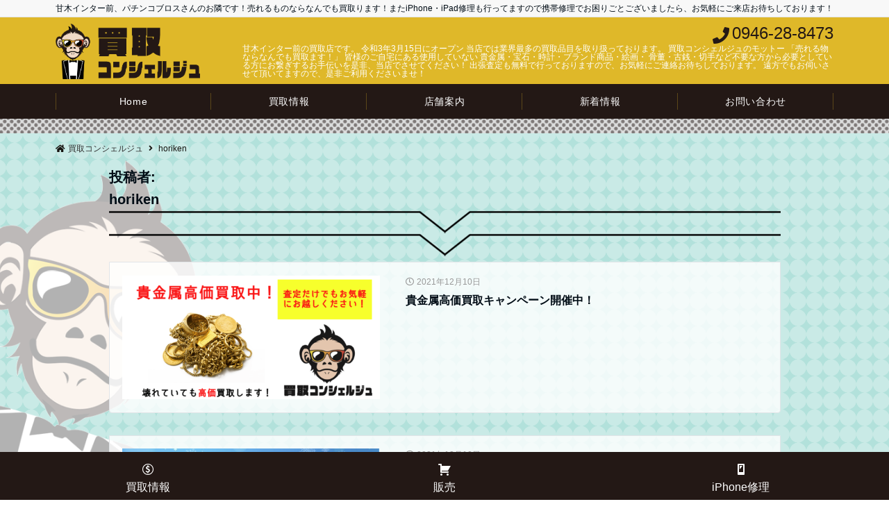

--- FILE ---
content_type: text/html; charset=UTF-8
request_url: http://kaitoriconcierge.jp/author/horiken/
body_size: 20665
content:
<!DOCTYPE html>
<html lang="ja" dir="ltr">
<head prefix="og: http://ogp.me/ns# fb: http://ogp.me/ns/fb# article: http://ogp.me/ns/article#">
<meta charset="UTF-8">
<meta name="viewport" content="width=device-width,initial-scale=1.0">
<meta name="description" content="horiken - Author of article list">
<title>horiken &#8211; 買取コンシェルジュ</title>
<meta name='robots' content='max-image-preview:large' />
<link rel='dns-prefetch' href='//use.fontawesome.com' />
<link rel="alternate" type="application/rss+xml" title="買取コンシェルジュ &raquo; フィード" href="http://kaitoriconcierge.jp/feed/" />
<link rel="alternate" type="application/rss+xml" title="買取コンシェルジュ &raquo; コメントフィード" href="http://kaitoriconcierge.jp/comments/feed/" />
<link rel="alternate" type="application/rss+xml" title="買取コンシェルジュ &raquo; horiken による投稿のフィード" href="http://kaitoriconcierge.jp/author/horiken/feed/" />
<style id='wp-img-auto-sizes-contain-inline-css'>
img:is([sizes=auto i],[sizes^="auto," i]){contain-intrinsic-size:3000px 1500px}
/*# sourceURL=wp-img-auto-sizes-contain-inline-css */
</style>
<style id='wp-block-library-inline-css'>
:root{--wp-block-synced-color:#7a00df;--wp-block-synced-color--rgb:122,0,223;--wp-bound-block-color:var(--wp-block-synced-color);--wp-editor-canvas-background:#ddd;--wp-admin-theme-color:#007cba;--wp-admin-theme-color--rgb:0,124,186;--wp-admin-theme-color-darker-10:#006ba1;--wp-admin-theme-color-darker-10--rgb:0,107,160.5;--wp-admin-theme-color-darker-20:#005a87;--wp-admin-theme-color-darker-20--rgb:0,90,135;--wp-admin-border-width-focus:2px}@media (min-resolution:192dpi){:root{--wp-admin-border-width-focus:1.5px}}.wp-element-button{cursor:pointer}:root .has-very-light-gray-background-color{background-color:#eee}:root .has-very-dark-gray-background-color{background-color:#313131}:root .has-very-light-gray-color{color:#eee}:root .has-very-dark-gray-color{color:#313131}:root .has-vivid-green-cyan-to-vivid-cyan-blue-gradient-background{background:linear-gradient(135deg,#00d084,#0693e3)}:root .has-purple-crush-gradient-background{background:linear-gradient(135deg,#34e2e4,#4721fb 50%,#ab1dfe)}:root .has-hazy-dawn-gradient-background{background:linear-gradient(135deg,#faaca8,#dad0ec)}:root .has-subdued-olive-gradient-background{background:linear-gradient(135deg,#fafae1,#67a671)}:root .has-atomic-cream-gradient-background{background:linear-gradient(135deg,#fdd79a,#004a59)}:root .has-nightshade-gradient-background{background:linear-gradient(135deg,#330968,#31cdcf)}:root .has-midnight-gradient-background{background:linear-gradient(135deg,#020381,#2874fc)}:root{--wp--preset--font-size--normal:16px;--wp--preset--font-size--huge:42px}.has-regular-font-size{font-size:1em}.has-larger-font-size{font-size:2.625em}.has-normal-font-size{font-size:var(--wp--preset--font-size--normal)}.has-huge-font-size{font-size:var(--wp--preset--font-size--huge)}.has-text-align-center{text-align:center}.has-text-align-left{text-align:left}.has-text-align-right{text-align:right}.has-fit-text{white-space:nowrap!important}#end-resizable-editor-section{display:none}.aligncenter{clear:both}.items-justified-left{justify-content:flex-start}.items-justified-center{justify-content:center}.items-justified-right{justify-content:flex-end}.items-justified-space-between{justify-content:space-between}.screen-reader-text{border:0;clip-path:inset(50%);height:1px;margin:-1px;overflow:hidden;padding:0;position:absolute;width:1px;word-wrap:normal!important}.screen-reader-text:focus{background-color:#ddd;clip-path:none;color:#444;display:block;font-size:1em;height:auto;left:5px;line-height:normal;padding:15px 23px 14px;text-decoration:none;top:5px;width:auto;z-index:100000}html :where(.has-border-color){border-style:solid}html :where([style*=border-top-color]){border-top-style:solid}html :where([style*=border-right-color]){border-right-style:solid}html :where([style*=border-bottom-color]){border-bottom-style:solid}html :where([style*=border-left-color]){border-left-style:solid}html :where([style*=border-width]){border-style:solid}html :where([style*=border-top-width]){border-top-style:solid}html :where([style*=border-right-width]){border-right-style:solid}html :where([style*=border-bottom-width]){border-bottom-style:solid}html :where([style*=border-left-width]){border-left-style:solid}html :where(img[class*=wp-image-]){height:auto;max-width:100%}:where(figure){margin:0 0 1em}html :where(.is-position-sticky){--wp-admin--admin-bar--position-offset:var(--wp-admin--admin-bar--height,0px)}@media screen and (max-width:600px){html :where(.is-position-sticky){--wp-admin--admin-bar--position-offset:0px}}

/*# sourceURL=wp-block-library-inline-css */
</style><style id='global-styles-inline-css'>
:root{--wp--preset--aspect-ratio--square: 1;--wp--preset--aspect-ratio--4-3: 4/3;--wp--preset--aspect-ratio--3-4: 3/4;--wp--preset--aspect-ratio--3-2: 3/2;--wp--preset--aspect-ratio--2-3: 2/3;--wp--preset--aspect-ratio--16-9: 16/9;--wp--preset--aspect-ratio--9-16: 9/16;--wp--preset--color--black: #333333;--wp--preset--color--cyan-bluish-gray: #abb8c3;--wp--preset--color--white: #ffffff;--wp--preset--color--pale-pink: #f78da7;--wp--preset--color--vivid-red: #cf2e2e;--wp--preset--color--luminous-vivid-orange: #ff6900;--wp--preset--color--luminous-vivid-amber: #fcb900;--wp--preset--color--light-green-cyan: #7bdcb5;--wp--preset--color--vivid-green-cyan: #00d084;--wp--preset--color--pale-cyan-blue: #8ed1fc;--wp--preset--color--vivid-cyan-blue: #0693e3;--wp--preset--color--vivid-purple: #9b51e0;--wp--preset--color--dark-01: #3f5973;--wp--preset--color--dark-02: #8ba0b6;--wp--preset--color--dark-03: #9b8d77;--wp--preset--color--light-01: #5f83a8;--wp--preset--color--light-02: #bfcbd7;--wp--preset--color--light-03: #bfb6a8;--wp--preset--color--info: #007bff;--wp--preset--color--success: #00c851;--wp--preset--color--warning: #dc3545;--wp--preset--color--yellow: #f0ad4e;--wp--preset--color--orange: #f2852f;--wp--preset--color--purple: #9b51e0;--wp--preset--color--gray: #e5e7e8;--wp--preset--color--dark-gray: #b8bcc0;--wp--preset--color--light-black: #484848;--wp--preset--color--dark-white: #f8f8f8;--wp--preset--gradient--vivid-cyan-blue-to-vivid-purple: linear-gradient(135deg,rgb(6,147,227) 0%,rgb(155,81,224) 100%);--wp--preset--gradient--light-green-cyan-to-vivid-green-cyan: linear-gradient(135deg,rgb(122,220,180) 0%,rgb(0,208,130) 100%);--wp--preset--gradient--luminous-vivid-amber-to-luminous-vivid-orange: linear-gradient(135deg,rgb(252,185,0) 0%,rgb(255,105,0) 100%);--wp--preset--gradient--luminous-vivid-orange-to-vivid-red: linear-gradient(135deg,rgb(255,105,0) 0%,rgb(207,46,46) 100%);--wp--preset--gradient--very-light-gray-to-cyan-bluish-gray: linear-gradient(135deg,rgb(238,238,238) 0%,rgb(169,184,195) 100%);--wp--preset--gradient--cool-to-warm-spectrum: linear-gradient(135deg,rgb(74,234,220) 0%,rgb(151,120,209) 20%,rgb(207,42,186) 40%,rgb(238,44,130) 60%,rgb(251,105,98) 80%,rgb(254,248,76) 100%);--wp--preset--gradient--blush-light-purple: linear-gradient(135deg,rgb(255,206,236) 0%,rgb(152,150,240) 100%);--wp--preset--gradient--blush-bordeaux: linear-gradient(135deg,rgb(254,205,165) 0%,rgb(254,45,45) 50%,rgb(107,0,62) 100%);--wp--preset--gradient--luminous-dusk: linear-gradient(135deg,rgb(255,203,112) 0%,rgb(199,81,192) 50%,rgb(65,88,208) 100%);--wp--preset--gradient--pale-ocean: linear-gradient(135deg,rgb(255,245,203) 0%,rgb(182,227,212) 50%,rgb(51,167,181) 100%);--wp--preset--gradient--electric-grass: linear-gradient(135deg,rgb(202,248,128) 0%,rgb(113,206,126) 100%);--wp--preset--gradient--midnight: linear-gradient(135deg,rgb(2,3,129) 0%,rgb(40,116,252) 100%);--wp--preset--font-size--small: 13px;--wp--preset--font-size--medium: 20px;--wp--preset--font-size--large: 36px;--wp--preset--font-size--x-large: 42px;--wp--preset--spacing--20: 0.44rem;--wp--preset--spacing--30: 0.67rem;--wp--preset--spacing--40: 1rem;--wp--preset--spacing--50: 1.5rem;--wp--preset--spacing--60: 2.25rem;--wp--preset--spacing--70: 3.38rem;--wp--preset--spacing--80: 5.06rem;--wp--preset--shadow--natural: 6px 6px 9px rgba(0, 0, 0, 0.2);--wp--preset--shadow--deep: 12px 12px 50px rgba(0, 0, 0, 0.4);--wp--preset--shadow--sharp: 6px 6px 0px rgba(0, 0, 0, 0.2);--wp--preset--shadow--outlined: 6px 6px 0px -3px rgb(255, 255, 255), 6px 6px rgb(0, 0, 0);--wp--preset--shadow--crisp: 6px 6px 0px rgb(0, 0, 0);}:where(.is-layout-flex){gap: 0.5em;}:where(.is-layout-grid){gap: 0.5em;}body .is-layout-flex{display: flex;}.is-layout-flex{flex-wrap: wrap;align-items: center;}.is-layout-flex > :is(*, div){margin: 0;}body .is-layout-grid{display: grid;}.is-layout-grid > :is(*, div){margin: 0;}:where(.wp-block-columns.is-layout-flex){gap: 2em;}:where(.wp-block-columns.is-layout-grid){gap: 2em;}:where(.wp-block-post-template.is-layout-flex){gap: 1.25em;}:where(.wp-block-post-template.is-layout-grid){gap: 1.25em;}.has-black-color{color: var(--wp--preset--color--black) !important;}.has-cyan-bluish-gray-color{color: var(--wp--preset--color--cyan-bluish-gray) !important;}.has-white-color{color: var(--wp--preset--color--white) !important;}.has-pale-pink-color{color: var(--wp--preset--color--pale-pink) !important;}.has-vivid-red-color{color: var(--wp--preset--color--vivid-red) !important;}.has-luminous-vivid-orange-color{color: var(--wp--preset--color--luminous-vivid-orange) !important;}.has-luminous-vivid-amber-color{color: var(--wp--preset--color--luminous-vivid-amber) !important;}.has-light-green-cyan-color{color: var(--wp--preset--color--light-green-cyan) !important;}.has-vivid-green-cyan-color{color: var(--wp--preset--color--vivid-green-cyan) !important;}.has-pale-cyan-blue-color{color: var(--wp--preset--color--pale-cyan-blue) !important;}.has-vivid-cyan-blue-color{color: var(--wp--preset--color--vivid-cyan-blue) !important;}.has-vivid-purple-color{color: var(--wp--preset--color--vivid-purple) !important;}.has-black-background-color{background-color: var(--wp--preset--color--black) !important;}.has-cyan-bluish-gray-background-color{background-color: var(--wp--preset--color--cyan-bluish-gray) !important;}.has-white-background-color{background-color: var(--wp--preset--color--white) !important;}.has-pale-pink-background-color{background-color: var(--wp--preset--color--pale-pink) !important;}.has-vivid-red-background-color{background-color: var(--wp--preset--color--vivid-red) !important;}.has-luminous-vivid-orange-background-color{background-color: var(--wp--preset--color--luminous-vivid-orange) !important;}.has-luminous-vivid-amber-background-color{background-color: var(--wp--preset--color--luminous-vivid-amber) !important;}.has-light-green-cyan-background-color{background-color: var(--wp--preset--color--light-green-cyan) !important;}.has-vivid-green-cyan-background-color{background-color: var(--wp--preset--color--vivid-green-cyan) !important;}.has-pale-cyan-blue-background-color{background-color: var(--wp--preset--color--pale-cyan-blue) !important;}.has-vivid-cyan-blue-background-color{background-color: var(--wp--preset--color--vivid-cyan-blue) !important;}.has-vivid-purple-background-color{background-color: var(--wp--preset--color--vivid-purple) !important;}.has-black-border-color{border-color: var(--wp--preset--color--black) !important;}.has-cyan-bluish-gray-border-color{border-color: var(--wp--preset--color--cyan-bluish-gray) !important;}.has-white-border-color{border-color: var(--wp--preset--color--white) !important;}.has-pale-pink-border-color{border-color: var(--wp--preset--color--pale-pink) !important;}.has-vivid-red-border-color{border-color: var(--wp--preset--color--vivid-red) !important;}.has-luminous-vivid-orange-border-color{border-color: var(--wp--preset--color--luminous-vivid-orange) !important;}.has-luminous-vivid-amber-border-color{border-color: var(--wp--preset--color--luminous-vivid-amber) !important;}.has-light-green-cyan-border-color{border-color: var(--wp--preset--color--light-green-cyan) !important;}.has-vivid-green-cyan-border-color{border-color: var(--wp--preset--color--vivid-green-cyan) !important;}.has-pale-cyan-blue-border-color{border-color: var(--wp--preset--color--pale-cyan-blue) !important;}.has-vivid-cyan-blue-border-color{border-color: var(--wp--preset--color--vivid-cyan-blue) !important;}.has-vivid-purple-border-color{border-color: var(--wp--preset--color--vivid-purple) !important;}.has-vivid-cyan-blue-to-vivid-purple-gradient-background{background: var(--wp--preset--gradient--vivid-cyan-blue-to-vivid-purple) !important;}.has-light-green-cyan-to-vivid-green-cyan-gradient-background{background: var(--wp--preset--gradient--light-green-cyan-to-vivid-green-cyan) !important;}.has-luminous-vivid-amber-to-luminous-vivid-orange-gradient-background{background: var(--wp--preset--gradient--luminous-vivid-amber-to-luminous-vivid-orange) !important;}.has-luminous-vivid-orange-to-vivid-red-gradient-background{background: var(--wp--preset--gradient--luminous-vivid-orange-to-vivid-red) !important;}.has-very-light-gray-to-cyan-bluish-gray-gradient-background{background: var(--wp--preset--gradient--very-light-gray-to-cyan-bluish-gray) !important;}.has-cool-to-warm-spectrum-gradient-background{background: var(--wp--preset--gradient--cool-to-warm-spectrum) !important;}.has-blush-light-purple-gradient-background{background: var(--wp--preset--gradient--blush-light-purple) !important;}.has-blush-bordeaux-gradient-background{background: var(--wp--preset--gradient--blush-bordeaux) !important;}.has-luminous-dusk-gradient-background{background: var(--wp--preset--gradient--luminous-dusk) !important;}.has-pale-ocean-gradient-background{background: var(--wp--preset--gradient--pale-ocean) !important;}.has-electric-grass-gradient-background{background: var(--wp--preset--gradient--electric-grass) !important;}.has-midnight-gradient-background{background: var(--wp--preset--gradient--midnight) !important;}.has-small-font-size{font-size: var(--wp--preset--font-size--small) !important;}.has-medium-font-size{font-size: var(--wp--preset--font-size--medium) !important;}.has-large-font-size{font-size: var(--wp--preset--font-size--large) !important;}.has-x-large-font-size{font-size: var(--wp--preset--font-size--x-large) !important;}
/*# sourceURL=global-styles-inline-css */
</style>

<style id='classic-theme-styles-inline-css'>
/*! This file is auto-generated */
.wp-block-button__link{color:#fff;background-color:#32373c;border-radius:9999px;box-shadow:none;text-decoration:none;padding:calc(.667em + 2px) calc(1.333em + 2px);font-size:1.125em}.wp-block-file__button{background:#32373c;color:#fff;text-decoration:none}
/*# sourceURL=/wp-includes/css/classic-themes.min.css */
</style>
<link rel='stylesheet' id='contact-form-7-css' href='http://kaitoriconcierge.jp/wp-content/plugins/contact-form-7/includes/css/styles.css?ver=5.5.3' media='all' />
<link rel='stylesheet' id='dashicons-css' href='http://kaitoriconcierge.jp/wp-includes/css/dashicons.min.css?ver=6.9' media='all' />
<link rel='stylesheet' id='emanon-swiper-css-css' href='http://kaitoriconcierge.jp/wp-content/themes/emanon-pro/lib/css/swiper.min.css?ver=6.9' media='all' />
<link rel='stylesheet' id='parent-style-css' href='http://kaitoriconcierge.jp/wp-content/themes/emanon-pro/style.css?ver=1.6.4' media='all' />
<link rel='stylesheet' id='child-style-css' href='http://kaitoriconcierge.jp/wp-content/themes/emanon-business/style.css?ver=1.6.4' media='all' />
<link rel='stylesheet' id='font-awesome-css' href='http://kaitoriconcierge.jp/wp-content/themes/emanon-pro/lib/css/font-awesome.min.css?ver=1.6.4' media='all' />
<link rel='stylesheet' id='font-awesome-official-css' href='https://use.fontawesome.com/releases/v5.15.4/css/all.css' media='all' integrity="sha384-DyZ88mC6Up2uqS4h/KRgHuoeGwBcD4Ng9SiP4dIRy0EXTlnuz47vAwmeGwVChigm" crossorigin="anonymous" />
<link rel='stylesheet' id='font-awesome-official-v4shim-css' href='https://use.fontawesome.com/releases/v5.15.4/css/v4-shims.css' media='all' integrity="sha384-Vq76wejb3QJM4nDatBa5rUOve+9gkegsjCebvV/9fvXlGWo4HCMR4cJZjjcF6Viv" crossorigin="anonymous" />
<style id='font-awesome-official-v4shim-inline-css'>
@font-face {
font-family: "FontAwesome";
font-display: block;
src: url("https://use.fontawesome.com/releases/v5.15.4/webfonts/fa-brands-400.eot"),
		url("https://use.fontawesome.com/releases/v5.15.4/webfonts/fa-brands-400.eot?#iefix") format("embedded-opentype"),
		url("https://use.fontawesome.com/releases/v5.15.4/webfonts/fa-brands-400.woff2") format("woff2"),
		url("https://use.fontawesome.com/releases/v5.15.4/webfonts/fa-brands-400.woff") format("woff"),
		url("https://use.fontawesome.com/releases/v5.15.4/webfonts/fa-brands-400.ttf") format("truetype"),
		url("https://use.fontawesome.com/releases/v5.15.4/webfonts/fa-brands-400.svg#fontawesome") format("svg");
}

@font-face {
font-family: "FontAwesome";
font-display: block;
src: url("https://use.fontawesome.com/releases/v5.15.4/webfonts/fa-solid-900.eot"),
		url("https://use.fontawesome.com/releases/v5.15.4/webfonts/fa-solid-900.eot?#iefix") format("embedded-opentype"),
		url("https://use.fontawesome.com/releases/v5.15.4/webfonts/fa-solid-900.woff2") format("woff2"),
		url("https://use.fontawesome.com/releases/v5.15.4/webfonts/fa-solid-900.woff") format("woff"),
		url("https://use.fontawesome.com/releases/v5.15.4/webfonts/fa-solid-900.ttf") format("truetype"),
		url("https://use.fontawesome.com/releases/v5.15.4/webfonts/fa-solid-900.svg#fontawesome") format("svg");
}

@font-face {
font-family: "FontAwesome";
font-display: block;
src: url("https://use.fontawesome.com/releases/v5.15.4/webfonts/fa-regular-400.eot"),
		url("https://use.fontawesome.com/releases/v5.15.4/webfonts/fa-regular-400.eot?#iefix") format("embedded-opentype"),
		url("https://use.fontawesome.com/releases/v5.15.4/webfonts/fa-regular-400.woff2") format("woff2"),
		url("https://use.fontawesome.com/releases/v5.15.4/webfonts/fa-regular-400.woff") format("woff"),
		url("https://use.fontawesome.com/releases/v5.15.4/webfonts/fa-regular-400.ttf") format("truetype"),
		url("https://use.fontawesome.com/releases/v5.15.4/webfonts/fa-regular-400.svg#fontawesome") format("svg");
unicode-range: U+F004-F005,U+F007,U+F017,U+F022,U+F024,U+F02E,U+F03E,U+F044,U+F057-F059,U+F06E,U+F070,U+F075,U+F07B-F07C,U+F080,U+F086,U+F089,U+F094,U+F09D,U+F0A0,U+F0A4-F0A7,U+F0C5,U+F0C7-F0C8,U+F0E0,U+F0EB,U+F0F3,U+F0F8,U+F0FE,U+F111,U+F118-F11A,U+F11C,U+F133,U+F144,U+F146,U+F14A,U+F14D-F14E,U+F150-F152,U+F15B-F15C,U+F164-F165,U+F185-F186,U+F191-F192,U+F1AD,U+F1C1-F1C9,U+F1CD,U+F1D8,U+F1E3,U+F1EA,U+F1F6,U+F1F9,U+F20A,U+F247-F249,U+F24D,U+F254-F25B,U+F25D,U+F267,U+F271-F274,U+F279,U+F28B,U+F28D,U+F2B5-F2B6,U+F2B9,U+F2BB,U+F2BD,U+F2C1-F2C2,U+F2D0,U+F2D2,U+F2DC,U+F2ED,U+F328,U+F358-F35B,U+F3A5,U+F3D1,U+F410,U+F4AD;
}
/*# sourceURL=font-awesome-official-v4shim-inline-css */
</style>
<script src="http://kaitoriconcierge.jp/wp-includes/js/jquery/jquery.min.js?ver=3.7.1" id="jquery-js"></script>
<link rel="https://api.w.org/" href="http://kaitoriconcierge.jp/wp-json/" /><link rel="alternate" title="JSON" type="application/json" href="http://kaitoriconcierge.jp/wp-json/wp/v2/users/2" /><link rel="EditURI" type="application/rsd+xml" title="RSD" href="http://kaitoriconcierge.jp/xmlrpc.php?rsd" />
<meta name="viewport" content="initial-scale=1, viewport-fit=cover">
<style>
/*--main color--*/
.default-nav, .global-nav .menu-item .sub-menu .menu-item,.mb-horizontal-nav{background-color:#231815;}
.fa,.required,.widget-line a{color:#231815;}
#wp-calendar a{color:#231815;font-weight: bold;}
.cat-name, .sticky .cat-name{background-color:#231815;}
.pagination a:hover,.pagination .current{background-color:#231815;border:solid 1px #231815;}
.wpp-list li a:before{background-color:#231815;}
.loader{position:absolute;top:0;left:0;bottom:0;right:0;margin:auto;border-left:6px solid #231815;}
/*--link color--*/
.global-nav .current-menu-item > a,.global-nav .current-menu-item > a .fa,#modal-global-nav-container .current-menu-item a,#modal-global-nav-container .sub-menu .current-menu-item a,.side-widget .current-menu-item a,.mb-horizontal-nav-inner .current-menu-item a,.mb-horizontal-nav-inner .current-menu-item a .fa,.entry-title a:active,.pagination a,.post-nav .fa{color:#dfb829;}
.global-nav-default > li:first-child:before, .global-nav-default > li:after{background-color:#dfb829;}
.article-body a{color:#dfb829;}
.follow-line a{color:#231815;}
.author-profile-text .author-name a{color:#dfb829;}
.recommend-date a {display:block;text-decoration:none;color:#000c15;}
.next-page .post-page-numbers.current span{background-color:#b5b5b5;color:#fff;}
.next-page a span {background-color:#fff;color:#dfb829;}
.comment-page-link .page-numbers{background-color:#fff;color:#dfb829;}
.comment-page-link .current{background-color:#b5b5b5;color:#fff;}
.side-widget li a:after{color:#dfb829;}
blockquote a, .box-default a, .box-info a{color:#dfb829;}
.follow-user-url a:hover .fa{color:#dfb829;}
.popular-post-rank{border-color:#dfb829 transparent transparent transparent;}
/*--link hover--*/
a:hover,.global-nav a:hover,.side-widget a:hover,.side-widget li a:hover:before,#wp-calendar a:hover,.entry-title a:hover,.footer-follow-btn a:hover .fa{color:#b5b5b5;}
.featured-title h2:hover{color:#b5b5b5;}
.author-profile-text .author-name a:hover{color:#b5b5b5;}
follow-user-url a:hover .fa{color:#b5b5b5;}
.next-page a span:hover{background-color:#b5b5b5;color:#fff;}
.comment-page-link .page-numbers:hover{background-color:#b5b5b5;color:#fff;}
.tagcloud a:hover{border:solid 1px #b5b5b5;color:#b5b5b5;}
blockquote a:hover, .box-default a:hover, .box-info a:hover{color:#b5b5b5;}
#modal-global-nav-container .global-nav-default li a:hover{color:#b5b5b5;}
.side-widget li a:hover:after{color:#b5b5b5;}
.widget-contact a:hover .fa{color:#b5b5b5;}
#sidebar-cta {border:solid 4px #b5b5b5;}
.popular-post li a:hover .popular-post-rank{border-color:#b5b5b5 transparent transparent transparent;}
/*--btn color--*/
.btn-more{background-color:#dbb240;border:solid 1px #dbb240;}
.btn a{background-color:#dbb240;color:#fff;}
.btn a:hover{color:#fff;}
.btn-border{display:block;padding:8px 16px;border:solid 1px #dbb240;}
.btn-border .fa{color:#dbb240;}
input[type=submit]{background-color:#dbb240;color:#fff;}
/* gutenberg File */
.wp-block-file .wp-block-file__button{display:inline-block;padding:8px 32px!important;border-radius:4px!important;line-height:1.5!important;border-bottom:solid 3px rgba(0,0,0,0.2)!important;background-color:#9b8d77!important;color:#fff!important;font-size:16px!important}
/* gutenberg button */
.wp-block-button a{text-decoration:none;}
/* gutenberg pullquote */
.wp-block-pullquote blockquote{margin:0!important;border:none!important;quotes:none!important;background-color:inherit!important;}
.wp-block-pullquote{border-top:3px solid #e2e5e8;border-bottom:3px solid #e2e5e8;color:#303030;}
/*--header-*/
.header-area-height{height:96px;}
.header-brand {line-height:96px;}
.header,.header-area-height-line #gnav{background-color:#dfb829;}
.top-bar{background-color:#f8f8f8;}
.site-description {color:#000c15}
.header-table .site-description{line-height:1.5;font-size:12px;}
.header-site-name a{color:#000c15}
.header-site-name a:hover{color:#b5b5b5;}
.header-logo img, .modal-header-logo img{max-height:60px;width:auto;}
.global-nav-line li a{color:#000c15;}
#mb-scroll-nav .header-site-name a{color:#000c15;font-size:16px;}
#mb-scroll-nav .header-site-name a:hover{color:#b5b5b5;}
@media screen and ( min-width: 768px ){
.header-site-name a{font-size:24px;}
.header-area-height,.header-widget{height:96px;}
.header-brand {line-height:96px;}
}
@media screen and ( min-width: 992px ){
.header-logo img{max-height:80px;width:auto;}
}
/*--header cta-*/
.header-cta-tell .fa{height:18px;font-size:24px;color:#231815;}
.header-cta-tell .tell-number{font-size:24px;color:#231815;}
.header-cta-tell .tell-text{color:#231815;}
.header-phone{position:absolute;top:50%;right:40px;-webkit-transform:translateY(-50%);transform:translateY(-50%);z-index:999;}
.header-phone .fa{font-size:42px;font-size:4.2rem;color:#231815;}
.header-mail{position:absolute;top:50%;right:40px;-webkit-transform:translateY(-50%);transform:translateY(-50%);z-index:999;}
.header-mail .fa{font-size:42px;font-size:4.2rem;color:#231815;}
@media screen and ( min-width: 768px ){
.header-phone {display: none;}
.header-mail{right:46px;}
}
@media screen and ( min-width: 992px ){
.header-cta ul {display: block; text-align: right;line-height:96px;}
.header-cta li {display: inline-table;vertical-align: middle;}
.header-cta-btn a{background-color:#dfb829;color:#fff;}
.header-mail{display: none;}
}
/*--nav fixed--*/
@media screen and ( max-width: 959px ){
.sp-nav-fixed{display:block;position:fixed;top:0;width:100%;background-color:#dfb829;box-shadow:0px 0px 2px 1px rgba(0, 0, 0, 0.1);z-index:999;}
}
#scroll-nav .header-site-name a{color:#000c15;font-size:16px;}
#scroll-nav .header-site-name a:hover{color:#b5b5b5;}
#scroll-nav .header-logo img{max-height:40px;}
.global-nav-scroll > li > a{color:#000c15}
@media screen and ( min-width: 960px ){
.nav-fixed{display:block;position:fixed;top:0;width:100%;background-color:#fff;z-index:999;}
#scroll-nav .header-site-name a{color:#000c15;}
}
/*--widget fixed--*/
.widget-fixed{margin-top:64px;}
/*--modal menu--*/
.modal-menu{position:absolute;top:50%;right:0;-webkit-transform:translateY(-50%);transform:translateY(-50%);z-index:999;}
.modal-menu .modal-gloval-icon{float:left;margin-bottom:6px;}
.modal-menu .slicknav_no-text{margin:0;}
.modal-menu .modal-gloval-icon-bar{display:block;width:32px;height:3px;border-radius:4px;-webkit-transition:all 0.2s;transition:all 0.2s;}
.modal-menu .modal-gloval-icon-bar + .modal-gloval-icon-bar{margin-top:6px;}
.modal-menu .modal-menutxt{display:block;text-align:center;font-size:12px;font-size:1.2rem;color:#000c15;}
.modal-menu .modal-gloval-icon-bar{background-color:#231815;}
#modal-global-nav-container{background-color:#fff;}
#modal-global-nav-container .modal-header-site-name a{color:#000c15;}
#modal-global-nav-container .global-nav li ul li{background-color:#fff;}
#modal-global-nav-container .global-nav-default li a{color:#000c15;}
/* --slider section--*/
.slider img{display:block;width:100%;}
.slider .bx-viewport{-webkit-transform:translatez(0);-moz-transform:translatez(0);-ms-transform:translatez(0);-o-transform:translatez(0);transform:translatez(0);}
.slider .bx-pager,.slider .bx-controls-auto{position:absolute;bottom:-36px;width:100%;z-index:300;}
.slider .bx-pager{text-align:center;font-size:.85em;font-family:Arial;font-weight:bold;color:#333;}
.slider .bx-pager .bx-pager-item,
.slider .bx-controls-auto .bx-controls-auto-item{display:inline-block;}
.slider .bx-pager.bx-default-pager a{background:#777;text-indent:-9999px;display:block;width:10px;height:10px;margin:0 5px;outline:0;-moz-border-radius:5px;-webkit-border-radius:5px;border-radius:5px;}
.slider .bx-pager.bx-default-pager a:hover,
.slider .bx-pager.bx-default-pager a.active{background:#000;}
.slider .bx-prev{left:16px;background:url(http://kaitoriconcierge.jp/wp-content/themes/emanon-pro/lib/images/slider/controls.png) no-repeat 0 -32px;}
.slider .bx-next{right:16px;background:url(http://kaitoriconcierge.jp/wp-content/themes/emanon-pro/lib/images/slider/controls.png) no-repeat -43px -32px;}
.slider .bx-prev:hover{background-position:0 0;}
.slider .bx-next:hover{background-position:-43px 0;}
.slider .bx-controls-direction a{position:absolute;top:50%;margin-top:-16px;outline:0;width:32px;height:32px;text-indent:-9999px;z-index:888;}
.slider .bx-controls-direction a.disabled{display:none;}
.slider .bx-controls-auto{text-align:center;}
.slider .bx-controls-auto .bx-start{display:block;text-indent:-9999px;width:10px;height:11px;outline:0;background:url(http://kaitoriconcierge.jp/wp-content/themes/emanon-pro/lib/images/slider/controls.png) -86px -11px no-repeat;margin:0 3px;}
.slider .bx-controls-auto .bx-start:hover,
.slider .bx-controls-auto .bx-start.active{background-position:-86px 0;}
.slider .bx-controls-auto .bx-stop{display:block;text-indent:-9999px;width:9px;height:11px;outline:0;background:url(http://kaitoriconcierge.jp/wp-content/themes/emanon-pro/lib/images/slider/controls.png) -86px -44px no-repeat;margin:0 3px;}
.slider .bx-controls-auto .bx-stop:hover,
.slider .bx-controls-auto .bx-stop.active{background-position:-86px -33px;}
.slider .bx-controls.bx-has-controls-auto.bx-has-pager .bx-pager{text-align:left;width:80%;}
.slider .bx-controls.bx-has-controls-auto.bx-has-pager .bx-controls-auto{right:0;width:35px;}
.slider .bx-caption{position:absolute;bottom:0;left:0;background:#505050;background:rgba(80, 80, 80, 0.75);width:100%;}
.slider .bx-caption span{color:#fff;font-family:Arial;display:block;font-size:.85em;padding:10px;}
.slider #bxslider li:before{position:absolute;top:0;left:0;right:0;bottom:0;background:linear-gradient(135deg, #000, #000)fixed;opacity: 0;content: "";z-index:100;}
.slider #bxslider li{height:500px;background-position: center;background-size: cover;background-repeat:no-repeat;}
.slider-btn{margin:32px 0 0 0;}
.slider #bxslider li{height:inherit;}
.slider-btn{margin:16px 0 0 0;}
.slider-title{color:#fff;}
.slider-sub-title{color:#fff;}
.slider-btn .btn{border:solid 1px #9b8d77;background-color:#9b8d77;}
.slider-btn-bg a{border-bottom:none;border-radius:0;background-color:#9b8d77;color:#fff;}
.slider-btn-bg a:hover{background-color:#9b8d77;border-radius:inherit;-webkit-transform:inherit;transform:inherit;color:#fff;}
.slider-btn-bg:before{content:'';position:absolute;border:solid 3px #9b8d77;top:0;right:0;bottom:0;left:0;-webkit-transition:0.2s ease-in-out;transition:0.2s ease-in-out;z-index:-1;}
.slider-btn-bg:hover:before{top:-8px;right:-8px;bottom:-8px;left:-8px;}
@media screen and ( max-width: 767px ){
.slider-message{right:0;left:0;}
}
@media screen and ( min-width: 768px ){
.slider-btn{margin:40px 0 24px 0}
.bx-wrapper .bx-pager,.bx-wrapper .bx-controls-auto{bottom:8px;}
.slider-message{right:0;left:0;}
}
/*--slick slider for front page & LP--*/
.slick-slider{-moz-box-sizing:border-box;box-sizing:border-box;-webkit-user-select:none;-moz-user-select:none;-ms-user-select:none;user-select:none;-webkit-touch-callout:none;-khtml-user-select:none;-ms-touch-action:pan-y;touch-action:pan-y;-webkit-tap-highlight-color:rgba(0,0,0,0)}
.slick-list,.slick-slider{display:block;position:relative}
.slick-list{overflow:hidden;margin:0;padding:0}
.slick-list:focus{outline:0}
.slick-list.dragging{cursor:pointer;cursor:hand}
.slick-slider .slick-list,.slick-slider .slick-track{-webkit-transform:translate3d(0,0,0);-moz-transform:translate3d(0,0,0);-ms-transform:translate3d(0,0,0);-o-transform:translate3d(0,0,0);transform:translate3d(0,0,0)}
.slick-track{display:block;position:relative;top:0;left:0;margin:40px 0}
.slick-track:after,.slick-track:before{display:table;content:''}
.slick-track:after{clear:both}.slick-loading .slick-track{visibility:hidden}
.slick-slide{display:none;float:left;height:100%;min-height:1px}[dir='rtl']
.slick-slide{float:right}
.slick-slide.slick-loading img{display:none}
.slick-slide.dragging img{pointer-events:none}
.slick-initialized .slick-slide{display:block}
.slick-loading .slick-slide{visibility:hidden}
.slick-vertical .slick-slide{display:block;height:auto;border:solid 1px transparent}
.slick-arrow.slick-hidden{display:none}
.slick-next:before,.slick-prev:before{content:""}
.slick-next{display:block;position:absolute;top:50%;right:-11px;padding:0;width:16px;height:16px;border-color:#dfb829;border-style:solid;border-width:3px 3px 0 0;background-color:transparent;cursor:pointer;text-indent:-9999px;-webkit-transform:rotate(45deg);-moz-transform:rotate(45deg);-ms-transform:rotate(45deg);-o-transform:rotate(45deg);transform:rotate(45deg)}
.slick-prev{display:block;position:absolute;top:50%;left:-11px;padding:0;width:16px;height:16px;border-color:#dfb829;border-style:solid;border-width:3px 3px 0 0;background-color:transparent;cursor:pointer;text-indent:-9999px;-webkit-transform:rotate(-135deg);-moz-transform:rotate(-135deg);-ms-transform:rotate(-135deg);-o-transform:rotate(-135deg);transform:rotate(-135deg)}
@media screen and ( min-width: 768px ){
.slick-next{right:-32px;width:32px;height:32px;}
.slick-prev{left:-32px;width:32px;height:32px;}
}
/*--entry section title style--*/
/*---無し--*/
.front-top-widget-box h2, .front-bottom-widget-box h2{padding:8px 0;}
.entry-header{margin-bottom:0;}
.entry-header h2{padding:8px 0;}
.archive-title{margin-bottom:0;}
.archive-title h1{padding:8px 0;}
/*--投稿ページ ヘッダー--*/
@media screen and (min-width: 992px){
.article-header{padding:16px 72px;}
}
/*--固定ページ ヘッダー--*/
@media screen and (min-width: 992px){
.content-page .article-header{padding:16px 72px;}
}
/*--h2 style--*/
/*---左ボーダー＋背景--*/
.article-body h2:not(.is-style-none):not([class*="wp-block-"]){padding:8px 0 8px 12px;border-left:solid 4px #231815;background-color:#cccccc;}
/*--h3 style--*/
/*--下ボーダー--*/
.article-body h3:not(.block-pr-box-heading):not(.block-cta-heading):not(.block-pricing-table-heading):not(.block-member-name):not(.showcase-box-heading),.page-bottom-widget h3{padding:6px 0;border-bottom:solid 2px #231815;}
/*--h4 style--*/
/*---無し--*/
.article-body h4{padding:4px 0;}
/*--sidebar style--*/
/*---下ボーダー（2カラー）--*/
.side-widget-title {border-bottom:1px solid #cccccc;}
.side-widget-title h3 {margin-bottom: -1px;}
.side-widget-title span{display:inline-block;padding:0 4px 4px 0;border-bottom:solid 1px #231815;}
/*--remodal's necessary styles--*/
html.remodal-is-locked{overflow:hidden;-ms-touch-action:none;touch-action:none}
.remodal{overflow:scroll;-webkit-overflow-scrolling:touch;}
.remodal,[data-remodal-id]{display:none}
.remodal-overlay{position:fixed;z-index:9998;top:-5000px;right:-5000px;bottom:-5000px;left:-5000px;display:none}
.remodal-wrapper{position:fixed;z-index:9999;top:0;right:0;bottom:0;left:0;display:none;overflow:auto;text-align:center;-webkit-overflow-scrolling:touch}
.remodal-wrapper:after{display:inline-block;height:100%;margin-left:-0.05em;content:""}
.remodal-overlay,.remodal-wrapper{-webkit-backface-visibility:hidden;backface-visibility:hidden}
.remodal{position:relative;outline:0;}
.remodal-is-initialized{display:inline-block}
/*--remodal's default mobile first theme--*/
.remodal-bg.remodal-is-opened,.remodal-bg.remodal-is-opening{-webkit-filter:blur(3px);filter:blur(3px)}.remodal-overlay{background:rgba(43,46,56,.9)}
.remodal-overlay.remodal-is-closing,.remodal-overlay.remodal-is-opening{-webkit-animation-duration:0.3s;animation-duration:0.3s;-webkit-animation-fill-mode:forwards;animation-fill-mode:forwards}
.remodal-overlay.remodal-is-opening{-webkit-animation-name:c;animation-name:c}
.remodal-overlay.remodal-is-closing{-webkit-animation-name:d;animation-name:d}
.remodal-wrapper{padding:16px}
.remodal{box-sizing:border-box;width:100%;-webkit-transform:translate3d(0,0,0);transform:translate3d(0,0,0);color:#2b2e38;background:#fff;}
.remodal.remodal-is-closing,.remodal.remodal-is-opening{-webkit-animation-duration:0.3s;animation-duration:0.3s;-webkit-animation-fill-mode:forwards;animation-fill-mode:forwards}
.remodal.remodal-is-opening{-webkit-animation-name:a;animation-name:a}
.remodal.remodal-is-closing{-webkit-animation-name:b;animation-name:b}
.remodal,.remodal-wrapper:after{vertical-align:middle}
.remodal-close{position:absolute;top:-32px;right:0;display:block;overflow:visible;width:32px;height:32px;margin:0;padding:0;cursor:pointer;-webkit-transition:color 0.2s;transition:color 0.2s;text-decoration:none;color:#fff;border:0;outline:0;background:#b5b5b5;}
.modal-global-nav-close{position:absolute;top:0;right:0;display:block;overflow:visible;width:32px;height:32px;margin:0;padding:0;cursor:pointer;-webkit-transition:color 0.2s;transition:color 0.2s;text-decoration:none;color:#fff;border:0;outline:0;background:#231815;}
.remodal-close:focus,.remodal-close:hover{color:#2b2e38}
.remodal-close:before{font-family:Arial,Helvetica CY,Nimbus Sans L,sans-serif!important;font-size:32px;line-height:32px;position:absolute;top:0;left:0;display:block;width:32px;content:"\00d7";text-align:center;}
.remodal-cancel,.remodal-confirm{font:inherit;display:inline-block;overflow:visible;min-width:110px;margin:0;padding:9pt 0;cursor:pointer;-webkit-transition:background 0.2s;transition:background 0.2s;text-align:center;vertical-align:middle;text-decoration:none;border:0;outline:0}
.remodal-confirm{color:#fff;background:#81c784}
.remodal-confirm:focus,.remodal-confirm:hover{background:#66bb6a}
.remodal-cancel{color:#fff;background:#e57373}
.remodal-cancel:focus,.remodal-cancel:hover{background:#ef5350}
.remodal-cancel::-moz-focus-inner,.remodal-close::-moz-focus-inner,.remodal-confirm::-moz-focus-inner{padding:0;border:0}
@-webkit-keyframes a{0%{-webkit-transform:scale(1.05);transform:scale(1.05);opacity:0}to{-webkit-transform:none;transform:none;opacity:1}}
@keyframes a{0%{-webkit-transform:scale(1.05);transform:scale(1.05);opacity:0}to{-webkit-transform:none;transform:none;opacity:1}}
@-webkit-keyframes b{0%{-webkit-transform:scale(1);transform:scale(1);opacity:1}to{-webkit-transform:scale(0.95);transform:scale(0.95);opacity:0}}
@keyframes b{0%{-webkit-transform:scale(1);transform:scale(1);opacity:1}to{-webkit-transform:scale(0.95);transform:scale(0.95);opacity:0}}
@-webkit-keyframes c{0%{opacity:0}to{opacity:1}}
@keyframes c{0%{opacity:0}to{opacity:1}}
@-webkit-keyframes d{0%{opacity:1}to{opacity:0}}
@keyframes d{0%{opacity:1}to{opacity:0}}
@media only screen and (min-width:641px){.remodal{max-width:700px}}.lt-ie9 .remodal-overlay{background:#2b2e38}.lt-ie9 .remodal{width:700px}
/*--footer cta --*/
/*--footer sns--*/
.footer-top{background-color:#323638;}
@media screen and ( min-width: 768px ){.footer-top-inner li a{border-bottom: none;}}
/*--footer--*/
.footer{background-color:#dfb829;color:#231815;}
.footer a,.footer .fa{color:#231815;}
.footer a:hover{color:#fff;}
.footer a:hover .fa{color:#fff;}
.footer-nav li{border-right:solid 1px #231815;}
.footer-widget-box h2,.footer-widget-box h3,.footer-widget-box h4,.footer-widget-box h5,.footer-widget-box h6{color:#231815;}
.footer-widget-box h3{border-bottom:solid 1px #231815;}
.footer-widget-box a:hover .fa{color:#fff;}
.footer-widget-box #wp-calendar caption{border:solid 1px #231815;border-bottom: none;}
.footer-widget-box #wp-calendar th{border:solid 1px #231815;}
.footer-widget-box #wp-calendar td{border:solid 1px #231815;}
.footer-widget-box #wp-calendar a:hover{color:#fff;}
.footer-widget-box .tagcloud a{border:solid 1px #231815;}
.footer-widget-box .tagcloud a:hover{border:solid 1px #fff;}
.footer-widget-box .wpp-list .wpp-excerpt, .footer-widget-box .wpp-list .post-stats, .footer-widget-box .wpp-list .post-stats a{color:#231815;}
.footer-widget-box .wpp-list a:hover{color:#fff;}
.footer-widget-box select{border:solid 1px #231815;color:#231815;}
.footer-widget-box .widget-contact a:hover .fa{color:#fff;}
@media screen and ( min-width: 768px ){.footer a:hover .fa{color:#231815;}}
/*--lp header image cover--*/
.lp-header{height:500px;}
.lp-header:before,.lp-header-image:before{position:absolute;top:0;left:0;right:0;bottom:0;background:linear-gradient(135deg, #000, #000)fixed;opacity:0.5;content: "";z-index: 100;}
.header-title, .header-target-message{color: #fff;}
.header-sub-title{color:#fff;}
.header-btn-bg a{border-bottom:none;border-radius:0;background-color:#9b8d77;color:#fff;}
.header-btn-bg a:hover{background-color:#9b8d77;border-radius:inherit;-webkit-transform:inherit;transform:inherit;color:#fff;}
.header-btn-bg:before{content:'';position:absolute;border:solid 3px #9b8d77;top:0;right:0;bottom:0;left:0;-webkit-transition:.2s ease-in-out;transition:.2s ease-in-out;z-index:-1;}
.header-btn-bg:hover:before{top:-8px;right:-8px;bottom:-8px;left:-8px}
@media screen and ( max-width: 767px ){
.header-message{right:0;left:0;}
}
@media screen and ( min-width: 768px ){
.header-message{right:0;left:0;}
}
/*--lp content section--*/
#lp-content-section {background-color:#f8f8f8;}
/*--wp block custom color--*/
.has-dark-01-color{color:#3f5973;}
.has-dark-02-color{color:#8ba0b6;}
.has-dark-03-color{color:#9b8d77;}
.has-dark-01-background-color{background-color:#3f5973;}
.has-dark-02-background-color{background-color:#8ba0b6;}
.has-dark-03-background-color{background-color:#9b8d77;}
.has-light-01-color{color:#5f83a8;}
.has-light-02-color{color:#bfcbd7;}
.has-light-03-color{color:#bfb6a8;}
.has-light-01-background-color{background-color:#5f83a8;}
.has-light-02-background-color{background-color:#bfcbd7;}
.has-light-03-background-color{background-color:#bfb6a8;}
/*--page custom css--*/
</style>
<style>
.eb-price-section .bottom-arrow{display: none}

/*--btn--*/
.cta-popup-footer .btn{border-top:none;border-bottom: none;}
</style>
<link rel="icon" href="http://kaitoriconcierge.jp/wp-content/uploads/2021/11/cropped-android-chrome-512x512-1-32x32.png" sizes="32x32" />
<link rel="icon" href="http://kaitoriconcierge.jp/wp-content/uploads/2021/11/cropped-android-chrome-512x512-1-192x192.png" sizes="192x192" />
<link rel="apple-touch-icon" href="http://kaitoriconcierge.jp/wp-content/uploads/2021/11/cropped-android-chrome-512x512-1-180x180.png" />
<meta name="msapplication-TileImage" content="http://kaitoriconcierge.jp/wp-content/uploads/2021/11/cropped-android-chrome-512x512-1-270x270.png" />
		<style id="wp-custom-css">
			/*@media (prefers-color-scheme: light) {
  body {
    background-color: #fff;
    color: #231815;
  }
}
@media (prefers-color-scheme: dark) {
  body {
    background-color: #231815;
    color: #ccc;
  }
}*/
/*
リンク: #9b8d77
ボタン: #9b8d77
*/
textarea{
  line-height:1.2; 
}
input[type="submit"]{
  -webkit-appearance: none;
}
body{
background: #fff;
font-size: 18px;
font-size: 1.8rem;
}
.home .content{
border: none;
}
.home .content, .blog .content{
padding: 0;
}
.article{
border: none;
}
ul,ol{
  list-style: none;
}
.header-cta-tell .tell-text{
  color: #fff;
}

.front-page-widget .front-page-widget-inner nav{
margin: 0 auto;
}
.front-page-widget .front-page-widget-inner nav ul li a{
font-weight: bold;
}

#fixed-bottom-menu .fixed-bottom-menu-container{
padding: .75em 0;
}
#fixed-bottom-menu .fixed-bottom-menu-container .dashicons,
#fixed-bottom-menu .fixed-bottom-menu-container .dashicons-before:before{
/*line-height: auto !important;*/
height: 30px;
}
.footer{
padding-bottom: 4em;
}

/**
* home
*/
.home .content .container{
width: 100%;
}
.page-template-front-page-content-post .article-body{
padding: 0;
}
.home #bnr-upper {
list-style: none;
padding-left: 0;
/*width: 1120px;*/
}
.home #bnr-upper li{
  margin: .5em;
}
.home #phone-number{
  text-align: center;
  font-weight: bold;
  font-size: x-large;
  font-family: serif;
}
/*.home #phone-number img{
vertical-align: middle;
}*/
.home article-body h2{
background: none;
border: none;
}
.home #challenge div{
background: url('/wp-content/uploads/2021/09/chara149-149.png') no-repeat left top / 100px 100px;
}
.home #challenge div{
  margin: 0 auto;
}
.home #challenge h2{
margin: 0 0 1em 0;
}
.home #attractions ol {
  list-style: none;
  justify-content: space-between;
}
/*.home #attractions ol li {
  position: relative;
  margin: 1.5em;
  border: 1px solid #dfb829;
  padding: 1.5em 0.5em 1em 1em;
  text-indent: 1em;
}
.home #attractions ol li:before {
  width: 1em;
  height: 1em;
  display: block;
  background: #fff;
  border: 1px solid #231815;
  border-radius: 50%;
  position: absolute;
  top: -0.5em;
  left: -0.5em;
  text-align: center;
  line-height: 1.1;
  font-size: 4em;
  text-indent: 0;
}
.home #attractions ol li:nth-child(1):before {
  content: "1";
}
.home #attractions ol li:nth-child(2):before {
  content: "2";
}
.home #attractions ol li:nth-child(3):before {
  content: "3";
}*/
.home #attractions h2{
margin: 0 0 3em 0;
}
/*.home #attractions ol{
display: flex;
justify-content: space-around;
list-style: none;
}*/
/*.home #attractions ol li{
display: inline-block;
}*/
.home .entry-header h2{
  background: url('/wp-content/uploads/2021/09/latest_title.png') no-repeat center top;
  height:113px;
  overflow: hidden;
  padding: 113px 0 0 0;
  margin: 0 0 1em 0;
}

.home #challenge{
  width: 100%;
/*  height: 400px;*/
  padding: 60px 0;
  background-image: url('/wp-content/uploads/2021/09/hr-x.png'),
      url('/wp-content/uploads/2021/09/hr-x.png'),
      url('/wp-content/uploads/2021/09/bg01.png');
  background-repeat: repeat-x,
      repeat-x,
      repeat;
  background-position: left top,
      left bottom,
      left top;
}
.home #attractions{
  width: 100%;
  margin-top: 0;
  padding: 75px 0;
  background-image: url('/wp-content/uploads/2021/09/hr-x.png'),
      url('/wp-content/uploads/2021/09/bg02.png');
  background-repeat: repeat-x,
      repeat;
  background-position: left bottom,
      left top;
}
.home .type-page.three-column .archive-list{
/*margin: 0 2.88% 32px 0 !important;*/
/*padding: 0 .5em;*/
/*width: 30%;*/
float: none;
margin: 0 auto !important;
justify-content: space-around;
}
.page-template-front-page .article-body{
padding-right: 0;
padding-left: 0;
}


ul.sns_links{
margin: 1em auto;
display: flex;
justify-content: space-between;
list-style: none;
}
ul.sns_links ul{
display: flex;
justify-content: space-between;
}
ul.sns_links ul li{
margin: 0 5%;
}
#top > div.content > div > main > div > article > section > ul.sns_links,
#top > div.content > div > main > div > article > section > ul.sns_links ul{
list-style: none;
padding: 0 !important;
}
ul.sns_links li{
text-align: center;
}
ul.sns_links li,
ul.sns_links li a{
margin:0;padding:0;border:0;
background: none;
}
ul.sns_links li.line{
border: 2px solid #00b900;
}
ul.sns_links li.line a img{
vertical-align: bottom;
margin: 0;
}
ul.sns_links ul li i{
	font-size: 4em;
}
ul.sns_links li.line i{
	color: #00b900;
}
ul.sns_links li.instagram{
/*border: 1px solid #;*/
border-left: 2px solid #ffd522;
border-right: 2px solid #b900b3;
}
ul.sns_links li.instagram::before,
ul.sns_links li.instagram::after{
content: "";
display: block;
height: 2px;
    background: linear-gradient(
87.1deg, #FFD522 -10.92%, #F1000B 48.02%, #B900B3 106.81%);
}
ul.sns_links li.instagram i{
	color: #b900b3;
}
@media screen and (max-width: 766px){
	ul.sns_links{
		display: block;
	}
ul.sns_links > li:nth-of-type(2){
margin-top: 1em;
}
}/* @ MAX WIDTH 766*/
@media print, screen and (min-width: 1200px){
ul.sns_links{
width: 1120px;
}
}/* @ min width 1200px */


/**
* contactform/*@media (prefers-color-scheme: light) {
  body {
    background-color: #fff;
    color: #231815;
  }
}
@media (prefers-color-scheme: dark) {
  body {
    background-color: #231815;
    color: #ccc;
  }
}*/
/*
リンク: #9b8d77
ボタン: #9b8d77
*/
textarea{
  line-height:1.2; 
}
input[type="submit"]{
  -webkit-appearance: none;
}
body{
background: #fff;
font-size: 18px;
font-size: 1.8rem;
}
.home .content{
border: none;
}
.home .content, .blog .content{
padding: 0;
}
.article{
border: none;
}
ul,ol{
  list-style: none;
}
.header-cta-tell .tell-text{
  color: #fff;
}

.front-page-widget .front-page-widget-inner nav{
margin: 0 auto;
}
.front-page-widget .front-page-widget-inner nav ul li a{
font-weight: bold;
}

#fixed-bottom-menu .fixed-bottom-menu-container{
padding: .75em 0;
}
#fixed-bottom-menu .fixed-bottom-menu-container .dashicons,
#fixed-bottom-menu .fixed-bottom-menu-container .dashicons-before:before{
/*line-height: auto !important;*/
height: 30px;
}
.footer{
padding-bottom: 4em;
}

/**
* home
*/
.home .content .container{
width: 100%;
}
.page-template-front-page-content-post .article-body{
padding: 0;
}
.home #bnr-upper {
list-style: none;
padding-left: 0;
/*width: 1120px;*/
}
.home #bnr-upper li{
  margin: .5em;
}
.home #phone-number{
  text-align: center;
  font-weight: bold;
  font-size: x-large;
  font-family: serif;
}
/*.home #phone-number img{
vertical-align: middle;
}*/
.home article-body h2{
background: none;
border: none;
}
.home #challenge div{
background: url('/wp-content/uploads/2021/09/chara149-149.png') no-repeat left top / 100px 100px;
}
.home #challenge div{
  margin: 0 auto;
}
.home #challenge h2{
margin: 0 0 1em 0;
}
.home #attractions ol {
  list-style: none;
  justify-content: space-between;
}
/*.home #attractions ol li {
  position: relative;
  margin: 1.5em;
  border: 1px solid #dfb829;
  padding: 1.5em 0.5em 1em 1em;
  text-indent: 1em;
}
.home #attractions ol li:before {
  width: 1em;
  height: 1em;
  display: block;
  background: #fff;
  border: 1px solid #231815;
  border-radius: 50%;
  position: absolute;
  top: -0.5em;
  left: -0.5em;
  text-align: center;
  line-height: 1.1;
  font-size: 4em;
  text-indent: 0;
}
.home #attractions ol li:nth-child(1):before {
  content: "1";
}
.home #attractions ol li:nth-child(2):before {
  content: "2";
}
.home #attractions ol li:nth-child(3):before {
  content: "3";
}*/
.home #attractions h2{
margin: 0 0 3em 0;
}
/*.home #attractions ol{
display: flex;
justify-content: space-around;
list-style: none;
}*/
/*.home #attractions ol li{
display: inline-block;
}*/
.home .entry-header h2{
  background: url('/wp-content/uploads/2021/09/latest_title.png') no-repeat center top;
  height:113px;
  overflow: hidden;
  padding: 113px 0 0 0;
  margin: 0 0 1em 0;
}

.home #challenge{
  width: 100%;
/*  height: 400px;*/
  padding: 60px 0;
  background-image: url('/wp-content/uploads/2021/09/hr-x.png'),
      url('/wp-content/uploads/2021/09/hr-x.png'),
      url('/wp-content/uploads/2021/09/bg01.png');
  background-repeat: repeat-x,
      repeat-x,
      repeat;
  background-position: left top,
      left bottom,
      left top;
}
.home #attractions{
  width: 100%;
  margin-top: 0;
  padding: 75px 0;
  background-image: url('/wp-content/uploads/2021/09/hr-x.png'),
      url('/wp-content/uploads/2021/09/bg02.png');
  background-repeat: repeat-x,
      repeat;
  background-position: left bottom,
      left top;
}
.home .type-page.three-column .archive-list{
/*margin: 0 2.88% 32px 0 !important;*/
/*padding: 0 .5em;*/
/*width: 30%;*/
float: none;
margin: 0 auto !important;
justify-content: space-around;
}



/**
* contactform
*/
.page-id-19 .article input.your-name,
.page-id-19 .article input.your-ruby,
.page-id-19 .article input.your-phone,
.page-id-19 .article input.your-email{
width: 50%;
}
.page-id-19 .article .wpcf7-form dd.subject select.wpcf7-form-control.wpcf7-select{
width: auto;
}
.page-id-19 .article .acceptance-431 label{
cursor: pointer;
}

/**
* .post
* .archive
*/
.post .article-header h1,
.page .article-header h1,
.archive .archive-title h1 span{
/*  background: url(/wp-content/uploads/2021/09/bg-heading.png) no-repeat center bottom;*/
  background: url(/wp-content/uploads/2021/09/underline.png) no-repeat center bottom;
  min-height: 3em;
	padding-bottom: 33px;
}
.archive .archive-title h1 span{
margin: 0 auto;
display: block;
font-size: 2rem;
}
.archive .ar-one-column .archive-list {
    width: 100%;
}
.entry-title{
  position: relative;
}
.entry-title .entry-subtitle{
  position: absolute;
/*  top:57px;*/
  bottom: -1.1em;
}

/**
* subpage
*/
body:not(.home) .content{
  width: 100%;
  padding: 60px 0;
  background-image: url('/wp-content/uploads/2021/10/bg_chara-lt.png'),
    url('/wp-content/uploads/2021/09/hr-x.png'),
      url('/wp-content/uploads/2021/09/hr-x.png'),
      url('/wp-content/uploads/2021/10/bg_content_subpage24.png');
  background-repeat: no-repeat,
    repeat-x,
      repeat-x,
      repeat;
  background-position:-75px 60px,
    left top,
      left bottom,
      left top;
  background-size: 400px,
  10px,
  10px,
  24px;
  overflow: hidden;
}
body:not(.home) .article-header,
body:not(.home) .article-body{
  padding: 0 0 2rem 0;
}
body:not(.home) article.article{
background: none;
}
article.archive-list,
/*.page-id-17 .article-body table,*/
.single main,
.page-id-19 main,
.page-id-17 main,
.page-id-3 main{
background: rgba(255,255,255, .8);
}
.single main,
.page-id-19 main,
.page-id-17 main,
.page-id-3 main{
padding: 1em;
}

body:not(.home) .article-body ul,body:not(.home) .article-body ol{
list-style: none;
}
.highlight{
color: #e4007f;
}
#breadcrumb, .blog #breadcrumb, .archive #breadcrumb, .error404 #breadcrumb, .search #breadcrumb{
  top: -1.5em;
}
.page-id-15 #breadcrumb{
  top: -2em;
}
/**
* purchase
* .page-id-15
*/
body.page-id-15 article.article{
background: none;
}
.page-id-15 h2.is-style-none{
  margin-bottom: 3rem;
}
.page-id-15 .article-body #step01,
.page-id-15 .article-body #step02,
.page-id-15 .article-body #step03{
  margin-bottom: 2em;
}
.page-id-15 .article-body #step02{
text-align: right;
}
.page-id-15 .article-body #step01 div,
.page-id-15 .article-body #step02 div,
.page-id-15 .article-body #step03 div{
/*width: 779px;*/
padding: 30px 20px;
border-radius: 5px;
background: rgba(255,255,255,.8);
margin-top:1em;
}
.page-id-15 .article-body #step01 div dl,
.page-id-15 .article-body #step02 div dl,
.page-id-15 .article-body #step03 div dl{
display: flex;
}
.page-id-15 .article-body #step02 div dl,
.page-id-15 .article-body #step03 div dl{
align-items: center;
}
.page-id-15 .article-body #step01 div dl dt,
.page-id-15 .article-body #step02 div dl dt,
.page-id-15 .article-body #step03 div dl dt{
margin-right: 1em;
text-align: center;
}
/*.page-id-15 .article-body #step01 div dl dd,
.page-id-15 .article-body #step02 div dl dd,
.page-id-15 .article-body #step03 div dl dd{
max-width: 450px;
}*/
.page-id-15 .article-body #step01 div p{
border: 2px solid #231815;
padding: .5em 1em .25em 1em;
}
.page-id-15 .article-body div div dl dd b{
font-size: 1.5em;
}

.page-id-15 .article-body ul.columns4,
.page-id-15 .article-body ul.columns2{
display: flex;
justify-content: space-between;
flex-wrap: wrap;
}
/*.page-id-15 .article-body ul.columns4{
width: 1120px;
}*/
/*.page-id-15 .article-body ul.columns2{
width: 546px;
}*/
.page-id-15 .article-body ul.columns4 li,
.page-id-15 .article-body ul.columns2 li{
margin-bottom: 1.5rem;
}
.page-id-15 .article-body ul.columns2{
display:inline-flex;
}
.page-id-15 .article-body p.chara_message{
  position: relative;
display: inline-block;
padding-left: 1.5em;
/*width: 483px;*/
margin-left: 15%;
}
.page-id-15 .article-body p.chara_message::after{
position:absolute;
content:"";
width:200px;
height: 200px;
background: url(/wp-content/uploads/2021/10/chara-165-267.png) no-repeat left top;
background-size: contain;
left: 483px;
top: 3px;
}

/**
 * = privacy-policy
 * .page-id-3
 */
.page-id-3 .article-body h2{
  margin-bottom: 1em;
}
.page-id-3 .article-body ul,.page-id-3 .article-body ol{
  margin-left: 1em;
}

.page-id-3 .article-body ol li ol li{
  list-style-type:cjk-decimal;
}
.page-id-3 .article-body ol li ol li ol li{
  list-style-type:katakana-iroha;
}

@media print, screen and (min-width: 1200px){
.page-id-15 .article-body #step01,
.page-id-15 .article-body #step02,
.page-id-15 .article-body #step03{
display: flex;
width: 1120px;
margin: 6rem auto;
padding: 0;
justify-content: space-between;
align-items: center;
}
.page-id-15 .article-body #step02{
flex-direction: row-reverse;
text-align: left;
}

.page-id-15 .article-body #step01 div,
.page-id-15 .article-body #step02 div,
.page-id-15 .article-body #step03 div{
width: 779px;
padding: 30px 20px;
border-radius: 5px;
background: rgba(255,255,255,.8);
margin-top:0;
}
.page-id-15 .article-body #step01 div dl,
.page-id-15 .article-body #step02 div dl,
.page-id-15 .article-body #step03 div dl{
display: flex;
}
.page-id-15 .article-body #step02 div dl,
.page-id-15 .article-body #step03 div dl{
align-items: center;
}
.page-id-15 .article-body #step01 div dl dt,
.page-id-15 .article-body #step02 div dl dt,
.page-id-15 .article-body #step03 div dl dt{
width: 220px;
}
.page-id-15 .article-body #step01 div dl dd,
.page-id-15 .article-body #step02 div dl dd,
.page-id-15 .article-body #step03 div dl dd{
max-width: 450px;
}
.page-id-15 .article-body #step01 div p{
border: 2px solid #231815;
padding: .5em 1em .25em 1em;
}
.page-id-15 .article-body div div dl dd b{
font-size: 1.5em;
}

.page-id-15 .article-body ul.columns4,
.page-id-15 .article-body ul.columns2{
display: flex;
justify-content: space-between;
flex-wrap: wrap;
}
.page-id-15 .article-body ul.columns4{
width: 1120px;
}
.page-id-15 .article-body ul.columns2{
width: 546px;
}
.page-id-15 .article-body ul.columns4 li,
.page-id-15 .article-body ul.columns2 li{
margin-bottom: 1.5rem;
}
.page-id-15 .article-body ul.columns2{
display:inline-flex;
}
.page-id-15 .article-body p.chara_message{
display: inline-block;
padding-left: 1.5em;
width: 483px;
margin-left: 0;
}
.page-id-15 .article-body p.chara_message::after{
position:absolute;
content:"";
width:200px;
height: 200px;
background: url(/wp-content/uploads/2021/10/chara-165-267.png) no-repeat left top;
background-size: contain;
right: -100px;
bottom: 80px;
}
}/*@ min-width: 1200px*/

@media print, screen and (min-width: 770px){
/*iPad landscape*/
  .page-id-15 #kaitori_items h2{
    position: relative;
  }
  .page-id-15 #kaitori_items h2::after{
    position: absolute;
    content:"";
    width: 400px;
    height: 400px;
    background: url('/wp-content/uploads/2021/10/bg_chara-rb.png') no-repeat left top;
    background-size: contain;
    top: -200px;
    right: -200px;
  }
}/*@ min-width: 770px*/
@media screen and (max-width: 770px){
  .page-id-15 .article-body p.chara_message{
  margin-left: 9%;
  }
  .page-id-15 .article-body ul.columns4 li,
  .page-id-15 .article-body ul.columns2 li{
    width: 33%;
  }
}/*@ MAX-width 770px*/


@media screen and (min-width: 450px){
/*.front-page-widget .front-page-widget-inner nav {
    width: 752px;
}*/
  .home #bnr-upper{
  padding-top: 32px;
  }
  .home #challenge h2,
  .home #attractions h2{
    text-align: center;
  }
  .home #challenge div{
  /*    width: 752px;*/
  width: 100%;
  }
  .home #attractions ol {
    display: flex;
  }
  .home #challenge div p{
  margin: 0 0 0 110px;
  }
  .home #bnr-upper {
  display: flex;
  justify-content: space-between;
  }
  .home .content{
  padding: 0 0 64px 0;
  }

  .page-id-28 .latest-news h2 {
    background: url(/wp-content/uploads/2021/09/latest_title.png) no-repeat center top;
    height: 113px;
    overflow: hidden;
    padding: 113px 0 0 0;
    margin: 1em 0;
}
.page-id-28 .latest-news ul{
display: flex;
}
.page-id-28 .latest-news ul li{
width: 30%;
margin: 1.5%;
}
.page-id-28 .latest-news ul li a{
  color: #000c15;
  text-decoration: none;
}
.page-id-28 .latest-news ul li a:hover{
  color: #b5b5b5;
}
.page-id-28 .latest-news ul li a img{
aspect-ratio: 6/4;
object-fit: cover;
}
.page-id-28 .latest-news ul li.eye-catch:hover::after{
  opacity: 0;
  display: none;
}
/**
* contact
*/
.page-id-19 .article span.wpcf7-not-valid-tip{
position: absolute;
top: -2em;
right: 0;
}
.page-id-19 .article-body dd.your-subject select{
width: auto;
}
}/* @ min-width 450px */

@media screen and (min-width: 450px) and (max-width:990px){
.home #attractions ol li{
width: 33%;
}
}/* @ min-width 450px - max-width 990px */

@media screen and (min-width: 992px){
/*.front-page-widget .front-page-widget-inner nav {
    width: 960px;
}*/
  .col4{
    width: 20%;
  }
  .col8{
    width: 72%;
    float: right;
  }
  .header-cta ul{
    text-align: left;
  }
.home .article-body #phone-number p{
    border-top: 1px solid #231815;
    border-bottom: 1px solid #231815;
    padding: .4em 0;
}
/*} nanikore?*/
.home #challenge div{
  width: 780px;
}

.archive .archive-title h1 span,
.archive .archive-description,
.archive .col12 .column-flex{
width: 967px;
}
.archive .archive-description,
.archive .col12 .column-flex{
margin: 0 auto;
}
.col8.header-cta{
width: 76%;
}
.home #attractions ol li{
width: 265px;
}
}/* @ min-width 992px */

@media print, screen and (min-width: 1200px){
.home #bnr-upper,
.home #phone-number,
.home main .entry-header,
.home main .entry-header+div,
.home #challenge h2,
.home #hcallenge div,
.home #attractions h2,
.home #attractions ol,
.home .latest-news ul{
width: 1120px;
}
.home #bnr-upper,
.home #phone-number,
.home main .entry-header,
.home main .entry-header+div,
.home #challenge h2,
.home #hcallenge div,
.home #attractions h2,
.home #attractions ol,
.home .latest-news ul{
margin: 32px auto;
}

.front-page-widget .front-page-widget-inner nav{
width: 1120px;
margin: 0 auto;
}
.front-page-widget .front-page-widget-inner nav ul li a span.post-date{
padding-left: 1em;
}
}/* @ min-width 1200px*/

@media screen and (max-width:450px){
.front-page-widget .front-page-widget-inner nav{
width: 100%;
padding: 0 .5em;
}
.front-page-widget .front-page-widget-inner nav li{
padding: 0 0 .5em 0;
}
.home .article-body #bnr-upper{
  padding: 0;
  text-align: center;
}
  .home .article-body #bnr-upper li{
    margin-bottom: 1em;
  }
.home #phone-number a{
display: block;
width: 90%;
margin: 0 auto;
}
/*.home #challenge div {
    width: 450px;
}*/
.home #challenge div p{
margin: 0 0 0 110px;
}
.home #attractions ol li img{
display: block;
margin: 0 auto;
width: 90%;
}

.home .article-body #attractions ol{
  padding: 0;
}
.home .article-body #attractions ol li{
  margin-top: 2.5em;
  width: auto;
  display: block;
  width: 100%;
}
.home .entry-header h2{
  width: 100%;
  height: 3em;
  padding: 3em 0 0 0;
  background-size: contain;
}
.home .type-page.three-column .archive-list{
  margin: 0 2% 1em !important;
}
.archive #breadcrumb, .search #breadcrumb {
  top: -32px;
  padding: 0 16px;
}
.archive .archive-title h1 span {
  font-size: 2rem;
}
.page-id-28 .latest-news ul li{
margin-bottom: 1em;
}
	.page-id-28 .latest-news ul li  a{
		line-height:1.2;
	}

body:not(.home) .content{
  background-position:-25px 30px,
    left top,
      left bottom,
      left top;
  background-size: 200px,
  10px,
  10px,
  24px;
}

/**
* purchase
* .page-id-15
*/
.page-id-15 .article-body p.chara_message{
  display: block;
  width: 100%;
  margin-left: 0;
  padding:.5em;
  }
.page-id-15 .article-body p.chara_message::after{
/*    position:relative;
  left: inherit;
  top: inherit;*/
  width: 100px;
  top:50%;
  right:0;
  bottom:0;
  left:280px;
}
.page-id-15 .article-body ul.columns4,
.page-id-15 .article-body ul.columns2{
  width: 100%;
}

.page-id-15 .article-body #step01>img,
.page-id-15 .article-body #step02>img,
.page-id-15 .article-body #step03>img{
width: 33%;
}

}/* @ max-width 450px */
/* blanc for wp dashboard */

.page-id-19 .article input.your-name,
.page-id-19 .article input.your-ruby,
.page-id-19 .article input.your-phone,
.page-id-19 .article input.your-email{
width: 50%;
}
.page-id-19 .article .wpcf7-form dd.subject select.wpcf7-form-control.wpcf7-select{
width: auto;
}
.page-id-19 .article .acceptance-431 label{
cursor: pointer;
}

/**
* .post
* .archive
*/
.post .article-header h1,
.page .article-header h1,
.archive .archive-title h1 span{
/*  background: url(/wp-content/uploads/2021/09/bg-heading.png) no-repeat center bottom;*/
  background: url(/wp-content/uploads/2021/09/underline.png) no-repeat center bottom;
  min-height: 3em;
}
.archive .archive-title h1 span{
margin: 0 auto;
display: block;
font-size: 2rem;
}
.archive .ar-one-column .archive-list {
    width: 100%;
}

/**
* subpage
*/
body:not(.home) .content{
  width: 100%;
  padding: 60px 0;
  background-image: url('/wp-content/uploads/2021/10/bg_chara-lt.png'),
    url('/wp-content/uploads/2021/09/hr-x.png'),
      url('/wp-content/uploads/2021/09/hr-x.png'),
      url('/wp-content/uploads/2021/10/bg_content_subpage24.png');
  background-repeat: no-repeat,
    repeat-x,
      repeat-x,
      repeat;
  background-position:-75px 60px,
    left top,
      left bottom,
      left top;
  background-size: 400px,
  10px,
  10px,
  24px;
  overflow: hidden;
}
body:not(.home) .article-header,
body:not(.home) .article-body{
  padding: 0 0 2rem 0;
}
body:not(.home) article.article{
background: none;
}
article.archive-list,
/*.page-id-17 .article-body table,*/
.single main,
.page-id-19 main,
.page-id-17 main,
.page-id-3 main{
background: rgba(255,255,255, .8);
}
.single main,
.page-id-19 main,
.page-id-17 main,
.page-id-3 main{
padding: 1em;
}

body:not(.home) .article-body ul,body:not(.home) .article-body ol{
list-style: none;
}
.highlight{
color: #e4007f;
}
#breadcrumb, .blog #breadcrumb, .archive #breadcrumb, .error404 #breadcrumb, .search #breadcrumb{
  top: -1.5em;
}
.page-id-15 #breadcrumb{
  top: -2em;
}
/**
* purchase
* .page-id-15
*/
body.page-id-15 article.article{
background: none;
}
.page-id-15 h2.is-style-none{
  margin-bottom: 3rem;
}
.page-id-15 .article-body #step01,
.page-id-15 .article-body #step02,
.page-id-15 .article-body #step03{
  margin-bottom: 2em;
}
.page-id-15 .article-body #step02{
text-align: right;
}
.page-id-15 .article-body #step01 div,
.page-id-15 .article-body #step02 div,
.page-id-15 .article-body #step03 div{
/*width: 779px;*/
padding: 30px 20px;
border-radius: 5px;
background: rgba(255,255,255,.8);
margin-top:1em;
}
.page-id-15 .article-body #step01 div dl,
.page-id-15 .article-body #step02 div dl,
.page-id-15 .article-body #step03 div dl{
display: flex;
}
.page-id-15 .article-body #step02 div dl,
.page-id-15 .article-body #step03 div dl{
align-items: center;
}
.page-id-15 .article-body #step01 div dl dt,
.page-id-15 .article-body #step02 div dl dt,
.page-id-15 .article-body #step03 div dl dt{
margin-right: 1em;
text-align: center;
}
/*.page-id-15 .article-body #step01 div dl dd,
.page-id-15 .article-body #step02 div dl dd,
.page-id-15 .article-body #step03 div dl dd{
max-width: 450px;
}*/
.page-id-15 .article-body #step01 div p{
border: 2px solid #231815;
padding: .5em 1em .25em 1em;
}
.page-id-15 .article-body div div dl dd b{
font-size: 1.5em;
}

.page-id-15 .article-body ul.columns4,
.page-id-15 .article-body ul.columns2{
display: flex;
justify-content: space-between;
flex-wrap: wrap;
}
/*.page-id-15 .article-body ul.columns4{
width: 1120px;
}*/
/*.page-id-15 .article-body ul.columns2{
width: 546px;
}*/
.page-id-15 .article-body ul.columns4 li,
.page-id-15 .article-body ul.columns2 li{
margin-bottom: 1.5rem;
}
.page-id-15 .article-body ul.columns2{
display:inline-flex;
}
.page-id-15 .article-body p.chara_message{
  position: relative;
display: inline-block;
padding-left: 1.5em;
/*width: 483px;*/
margin-left: 15%;
}
.page-id-15 .article-body p.chara_message::after{
position:absolute;
content:"";
width:200px;
height: 200px;
background: url(/wp-content/uploads/2021/10/chara-165-267.png) no-repeat left top;
background-size: contain;
left: 483px;
top: 3px;
}

/**
 * = privacy-policy
 * .page-id-3
 */
.page-id-3 .article-body h2{
  margin-bottom: 1em;
}
.page-id-3 .article-body ul,.page-id-3 .article-body ol{
  margin-left: 1em;
}

.page-id-3 .article-body ol li ol li{
  list-style-type:cjk-decimal;
}
.page-id-3 .article-body ol li ol li ol li{
  list-style-type:katakana-iroha;
}

@media print, screen and (min-width: 1200px){
.page-id-15 .article-body #step01,
.page-id-15 .article-body #step02,
.page-id-15 .article-body #step03{
display: flex;
width: 1120px;
margin: 6rem auto;
padding: 0;
justify-content: space-between;
align-items: center;
}
.page-id-15 .article-body #step02{
flex-direction: row-reverse;
text-align: left;
}

.page-id-15 .article-body #step01 div,
.page-id-15 .article-body #step02 div,
.page-id-15 .article-body #step03 div{
width: 779px;
padding: 30px 20px;
border-radius: 5px;
background: rgba(255,255,255,.8);
margin-top:0;
}
.page-id-15 .article-body #step01 div dl,
.page-id-15 .article-body #step02 div dl,
.page-id-15 .article-body #step03 div dl{
display: flex;
}
.page-id-15 .article-body #step02 div dl,
.page-id-15 .article-body #step03 div dl{
align-items: center;
}
.page-id-15 .article-body #step01 div dl dt,
.page-id-15 .article-body #step02 div dl dt,
.page-id-15 .article-body #step03 div dl dt{
width: 220px;
}
.page-id-15 .article-body #step01 div dl dd,
.page-id-15 .article-body #step02 div dl dd,
.page-id-15 .article-body #step03 div dl dd{
max-width: 450px;
}
.page-id-15 .article-body #step01 div p{
border: 2px solid #231815;
padding: .5em 1em .25em 1em;
}
.page-id-15 .article-body div div dl dd b{
font-size: 1.5em;
}

.page-id-15 .article-body ul.columns4,
.page-id-15 .article-body ul.columns2{
display: flex;
justify-content: space-between;
flex-wrap: wrap;
}
.page-id-15 .article-body ul.columns4{
width: 1120px;
}
.page-id-15 .article-body ul.columns2{
width: 546px;
}
.page-id-15 .article-body ul.columns4 li,
.page-id-15 .article-body ul.columns2 li{
margin-bottom: 1.5rem;
}
.page-id-15 .article-body ul.columns2{
display:inline-flex;
}
.page-id-15 .article-body p.chara_message{
display: inline-block;
padding-left: 1.5em;
width: 483px;
margin-left: 0;
}
.page-id-15 .article-body p.chara_message::after{
position:absolute;
content:"";
width:200px;
height: 200px;
background: url(/wp-content/uploads/2021/10/chara-165-267.png) no-repeat left top;
background-size: contain;
right: -100px;
bottom: 80px;
}
}/*@ min-width: 1200px*/

@media print, screen and (min-width: 770px){
/*iPad landscape*/
  .page-id-15 #kaitori_items h2{
    position: relative;
  }
  .page-id-15 #kaitori_items h2::after{
    position: absolute;
    content:"";
    width: 400px;
    height: 400px;
    background: url('/wp-content/uploads/2021/10/bg_chara-rb.png') no-repeat left top;
    background-size: contain;
    top: -200px;
    right: -200px;
  }
}/*@ min-width: 770px*/
@media screen and (max-width: 770px){
  .page-id-15 .article-body p.chara_message{
  margin-left: 9%;
  }
  .page-id-15 .article-body ul.columns4 li,
  .page-id-15 .article-body ul.columns2 li{
    width: 33%;
  }
}/*@ MAX-width 770px*/


@media screen and (min-width: 450px){
/*.front-page-widget .front-page-widget-inner nav {
    width: 752px;
}*/
  .home #bnr-upper{
  padding-top: 32px;
  }
  .home #challenge h2,
  .home #attractions h2{
    text-align: center;
  }
  .home #challenge div{
  /*    width: 752px;*/
  width: 100%;
  }
  .home #attractions ol {
    display: flex;
  }
  .home #challenge div p{
  margin: 0 0 0 110px;
  }
  .home #bnr-upper {
  display: flex;
  justify-content: space-between;
  }
  .home .content{
  padding: 0 0 64px 0;
  }

/**
* contact
*/
.page-id-19 .article span.wpcf7-not-valid-tip{
position: absolute;
top: -2em;
right: 0;
}
.page-id-19 .article-body dd.your-subject select{
width: auto;
}

.page-template-front-page .article-body,
.page-template-front-page .content,
	.home .content,
	.home article.article{
		margin-bottom: 0;
		padding-bottom: 0;
	}

}/* @ min-width 450px */

@media screen and (min-width: 450px) and (max-width:990px){
.home #attractions ol li{
width: 33%;
}
}/* @ min-width 450px - max-width 990px */

@media screen and (min-width: 992px){
/*.front-page-widget .front-page-widget-inner nav {
    width: 960px;
}*/
  .col4{
    width: 20%;
  }
  .col8{
    width: 72%;
    float: right;
  }
  .header-cta ul{
    text-align: left;
  }
.home .article-body #phone-number p{
    border-top: 1px solid #231815;
    border-bottom: 1px solid #231815;
    padding: .4em 0;
}
/*} nanikore?*/
.home #challenge div{
  width: 780px;
}

.archive .archive-title h1 span,
.archive .archive-description,
.archive .col12 .column-flex{
width: 967px;
}
.archive .archive-description,
.archive .col12 .column-flex{
margin: 0 auto;
}
.col8.header-cta{
width: 76%;
}
.home #attractions ol li{
width: 265px;
}
}/* @ min-width 992px */

@media print, screen and (min-width: 1200px){
.home #bnr-upper,
.home #phone-number,
.home main .entry-header,
.home main .entry-header+div,
.home #challenge h2,
.home #hcallenge div,
.home #attractions h2,
.home #attractions ol{
width: 1120px;
}
.home #bnr-upper,
.home #phone-number,
.home main .entry-header,
.home main .entry-header+div,
.home #challenge h2,
.home #hcallenge div,
.home #attractions h2,
.home #attractions ol{
margin: 32px auto;
}

.front-page-widget .front-page-widget-inner nav{
width: 1120px;
margin: 0 auto;
}
.front-page-widget .front-page-widget-inner nav ul li a span.post-date{
padding-left: 1em;
}
}/* @ min-width 1200px*/

@media screen and (max-width:450px){
.front-page-widget .front-page-widget-inner nav{
width: 100%;
padding: 0 .5em;
}
.front-page-widget .front-page-widget-inner nav li{
padding: 0 0 .5em 0;
}
.home .article-body #bnr-upper{
  padding: 0;
}
  .home .article-body #bnr-upper li{
    margin-bottom: 1em;
  }
.home #phone-number a{
display: block;
width: 90%;
margin: 0 auto;
}
/*.home #challenge div {
    width: 450px;
}*/
.home #challenge div p{
margin: 0 0 0 110px;
}
.home #attractions ol li img{
display: block;
margin: 0 auto;
width: 90%;
}

.home .article-body #attractions ol{
  padding: 0;
}
.home .article-body #attractions ol li{
/*  margin-top: 2.5em;*/
margin-top: 0;
  width: auto;
  display: block;
  width: 100%;
}
.home .entry-header h2{
  width: 100%;
  height: 3em;
  padding: 3em 0 0 0;
  background-size: contain;
}
.home .type-page.three-column .archive-list{
  margin: 0 2% 1em !important;
}
.archive #breadcrumb, .search #breadcrumb {
  top: -32px;
  padding: 0 16px;
}
.archive .archive-title h1 span {
  font-size: 2rem;
}

body:not(.home) .content{
  background-position:-25px 30px,
    left top,
      left bottom,
      left top;
  background-size: 200px,
  10px,
  10px,
  24px;
}

/**
* purchase
* .page-id-15
*/
.page-id-15 .article-body p.chara_message{
  display: block;
  width: 100%;
  margin-left: 0;
  padding:.5em;
  }
.page-id-15 .article-body p.chara_message::after{
/*    position:relative;
  left: inherit;
  top: inherit;*/
  width: 100px;
  top:50%;
  right:0;
  bottom:0;
  left:280px;
}
.page-id-15 .article-body ul.columns4,
.page-id-15 .article-body ul.columns2{
  width: 100%;
}

.page-id-15 .article-body #step01>img,
.page-id-15 .article-body #step02>img,
.page-id-15 .article-body #step03>img{
width: 33%;
}

}/* @ max-width 450px */
.grecaptcha-badge {
	bottom: 85px !important;
}
/* blanc for wp dashboard */		</style>
		<link rel='stylesheet' id='fixed-bottom-menu-css' href='http://kaitoriconcierge.jp/wp-content/plugins/fixed-bottom-menu/css/fixedbottommenu.css?ver=1.00' media='all' />
<style id='fixed-bottom-menu-inline-css'>
#fixed-bottom-menu{ line-height: 1rem; z-index: 30; }.fixed-bottom-menu-text{ font-size:16px; }.fixed-bottom-menu-container { background-color: #231815; }.fixed-bottom-menu-item { -webkit-flex-basis: 33.333333333333%; -ms-flex-preferred-size: 33.333333333333%; flex-basis: 33.333333333333%; }.fixed-bottom-menu-item a { color: #ffffff; padding-top: 0.1rem; line-height: 1rem; }.fixed-bottom-menu-item a:hover { color: #dfb829; }@media( min-width: 1920px ) { #fixed-bottom-menu{ display: none; } }
/*# sourceURL=fixed-bottom-menu-inline-css */
</style>
</head>
<body id="top" class="archive author author-horiken author-2 wp-theme-emanon-pro wp-child-theme-emanon-business align-wide-layout">
<header id="header-wrapper" class="clearfix" itemscope itemtype="http://schema.org/WPHeader">
		<!--top bar-->
	<div class="top-bar">
		<div class="container">
			<div class="col12">
			<p class="site-description" itemprop="description">甘木インター前、パチンコブロスさんのお隣です！売れるものならなんでも買取ります！またiPhone・iPad修理も行ってますので携帯修理でお困りごとございましたら、お気軽にご来店お待ちしております！</p>
			</div>
		</div>
	</div>
	<!--end top bar-->
		<!--header-->
	<div class="header">
		<div class="container header-area-height">
						<div class="col4 first header-brand">
			<div class="header-table">
<div class="header-logo"><a href="http://kaitoriconcierge.jp/" rel="home"><img loading="eager" width="575" height="221" src="http://kaitoriconcierge.jp/wp-content/uploads/2021/09/logo-kaitoriconcierge.png" alt="買取コンシェルジュ" ></a></div>
</div>
			</div>
			<div class="col8 header-cta">
			<ul>
		<li class="header-cta-tell">
		<div>
			<i class="fa fa-phone"></i>			<span class="tell-number">0946-28-8473</span>
		</div>
	<div>
		<span class="tell-text">甘木インター前の買取店です。 令和3年3月15日にオープン 当店では業界最多の買取品目を取り扱っております。 買取コンシェルジュのモットー 「売れる物ならなんでも買取ます！」 皆様のご自宅にある使用していない 貴金属・宝石・時計・ブランド商品・絵画・ 骨董・古銭・切手など不要な方から必要としている方にお繋ぎするお手伝いを是非、当店でさせてください！ 出張査定も無料で行っておりますので、お気軽にご連絡お待ちしております。 遠方でもお伺いさせて頂いてますので、是非ご利用くださいませ！</span>
	</div>
	</li>
		</ul>
			</div>
														<div class="header-phone">
					<span class="tell-number"><a href="tel:0946-28-8473"><i class="fa fa-phone-square"></i></a></span>
				</div>
																		<!--modal menu-->
			<div class="modal-menu js-modal-menu">
				<a href="#modal-global-nav" data-remodal-target="modal-global-nav">
										<span class="modal-menutxt">Menu</span>
										<span class="modal-gloval-icon">
						<span class="modal-gloval-icon-bar"></span>
						<span class="modal-gloval-icon-bar"></span>
						<span class="modal-gloval-icon-bar"></span>
					</span>
				</a>
			</div>
			<!--end modal menu-->
		</div>
		<!--global nav-->
<div class="remodal" data-remodal-id="modal-global-nav" data-remodal-options="hashTracking:false">
	<button data-remodal-action="close" class="remodal-close modal-global-nav-close"></button>
	<div id="modal-global-nav-container">
		<div class="modal-header-logo"><a href="http://kaitoriconcierge.jp/"><img loading="eager" width="575" height="221"  src="http://kaitoriconcierge.jp/wp-content/uploads/2021/09/logo-kaitoriconcierge.png" alt="買取コンシェルジュ" ></a></div>
		<nav>
		<ul id="menu-global-navigation" class="global-nav global-nav-default"><li id="menu-item-30" class="menu-item menu-item-type-post_type menu-item-object-page menu-item-home menu-item-30"><a href="http://kaitoriconcierge.jp/">Home</a></li>
<li id="menu-item-33" class="menu-item menu-item-type-post_type menu-item-object-page menu-item-33"><a href="http://kaitoriconcierge.jp/purchase/">買取情報</a></li>
<li id="menu-item-32" class="menu-item menu-item-type-post_type menu-item-object-page menu-item-32"><a href="http://kaitoriconcierge.jp/company-profile/">店舗案内</a></li>
<li id="menu-item-34" class="menu-item menu-item-type-taxonomy menu-item-object-category menu-item-34"><a href="http://kaitoriconcierge.jp/blog/">新着情報</a></li>
<li id="menu-item-31" class="menu-item menu-item-type-post_type menu-item-object-page menu-item-31"><a href="http://kaitoriconcierge.jp/contactform/">お問い合わせ</a></li>
</ul>		</nav>
		<div class="widget_text mobile-menu-widget"><div class="textwidget custom-html-widget"><div>
<a href="tel:0946288473"><i class="fa fa-phone"></i><span class="tell-number">0946-28-8473</span></a>
</div></div></div><div class="mobile-menu-widget">

<form role="search" method="get" class="search-form" action="http://kaitoriconcierge.jp/">
	<label for="search-form-69498f81879a0">
	</label>
	<input type="search" id="search-form-69498f81879a0" class="search-field" value="" name="s" />
	<button type="submit" class="search-submit"><i class="fa fa-search"></i></button>
</form>
</div>	</div>
</div>
<!--end global nav-->	</div>
	<!--end header-->
</header>
<!--global nav-->
<div id="gnav" class="default-nav">
	<div class="container">
		<div class="col12">
			<nav id="menu">
			<ul id="menu-global-navigation-1" class="global-nav global-nav-default"><li class="menu-item menu-item-type-post_type menu-item-object-page menu-item-home menu-item-30"><a href="http://kaitoriconcierge.jp/">Home</a></li>
<li class="menu-item menu-item-type-post_type menu-item-object-page menu-item-33"><a href="http://kaitoriconcierge.jp/purchase/">買取情報</a></li>
<li class="menu-item menu-item-type-post_type menu-item-object-page menu-item-32"><a href="http://kaitoriconcierge.jp/company-profile/">店舗案内</a></li>
<li class="menu-item menu-item-type-taxonomy menu-item-object-category menu-item-34"><a href="http://kaitoriconcierge.jp/blog/">新着情報</a></li>
<li class="menu-item menu-item-type-post_type menu-item-object-page menu-item-31"><a href="http://kaitoriconcierge.jp/contactform/">お問い合わせ</a></li>
</ul>			</nav>
		</div>
	</div>
</div>
<!--end global nav-->
<!--scroll nav-->
<div id="scroll-nav" class="display-none ">
	<div class="container">
		<div class="col4 first">
			<div class="header-table">
<div class="header-logo"><a href="http://kaitoriconcierge.jp/"><img loading="eager" width="575" height="221" src="http://kaitoriconcierge.jp/wp-content/uploads/2021/09/logo-kaitoriconcierge.png" alt="買取コンシェルジュ" ></a></div>
</div>
		</div>
		<div class="col8">
			<nav class="scroll-nav-inner br-pc">
			<ul id="menu-global-navigation-2" class="global-nav global-nav-scroll"><li class="menu-item menu-item-type-post_type menu-item-object-page menu-item-home menu-item-30"><a href="http://kaitoriconcierge.jp/">Home</a></li>
<li class="menu-item menu-item-type-post_type menu-item-object-page menu-item-33"><a href="http://kaitoriconcierge.jp/purchase/">買取情報</a></li>
<li class="menu-item menu-item-type-post_type menu-item-object-page menu-item-32"><a href="http://kaitoriconcierge.jp/company-profile/">店舗案内</a></li>
<li class="menu-item menu-item-type-taxonomy menu-item-object-category menu-item-34"><a href="http://kaitoriconcierge.jp/blog/">新着情報</a></li>
<li class="menu-item menu-item-type-post_type menu-item-object-page menu-item-31"><a href="http://kaitoriconcierge.jp/contactform/">お問い合わせ</a></li>
</ul>			</nav>
		</div>
	</div>
</div>
<!--end scroll nav--><!--mobile scroll nav-->
<div id="mb-scroll-nav" class="display-none ">
	<div class="container">
		<div class="header-table">
<div class="header-logo"><a href="http://kaitoriconcierge.jp/"><img loading="eager" width="575" height="221" src="http://kaitoriconcierge.jp/wp-content/uploads/2021/09/logo-kaitoriconcierge.png" alt="買取コンシェルジュ" ></a></div>
</div>
								<div class="header-phone">
				<span class="tell-number"><a href="tel:0946-28-8473"><i class="fa fa-phone-square"></i></a></span>
			</div>
													<!--mobile menu-->
		<div class="modal-menu js-modal-menu">
			<a href="#modal-global-nav" data-remodal-target="modal-global-nav">
								<span class="modal-menutxt">Menu</span>
				 				<span class="modal-gloval-icon">
					<span class="modal-gloval-icon-bar"></span>
					<span class="modal-gloval-icon-bar"></span>
					<span class="modal-gloval-icon-bar"></span>
				</span>
			</a>
		</div>
		<!--end mobile menu-->
	</div>
</div>
<!--end mobile scroll nav-->
<!--content-->
<div class="content">
	<div class="container">
		<!--breadcrumb-->
	<div class="content-inner">
	<nav id="breadcrumb" class="rcrumbs clearfix">
	<ol itemscope itemtype="http://schema.org/BreadcrumbList"><li itemprop="itemListElement" itemscope itemtype="http://schema.org/ListItem"><a itemprop="item" href="http://kaitoriconcierge.jp/"><i class="fa fa-home"></i><span itemprop="name">買取コンシェルジュ</span></a><i class="fa fa-angle-right"></i><meta itemprop="position" content="1" /></li><li><span>horiken</span></li></ol>
</nav>
</div>
<!--end breadcrumb-->		<!--main-->
		<main>
			<div class="col12 clearfix">
				<div class="archive-title"><h1><span>投稿者: <span>horiken</span></span></h1></div>								
<div class="column-flex clearfix post-850 post type-post status-publish format-standard has-post-thumbnail category-buy three-column ar-one-column au-one-column">
	<!--loop of article-->
	
	
	<article class="archive-list">
		<!--thumbnail-->
<div class="eye-catch">
	<a class="image-link-border" href="http://kaitoriconcierge.jp/kikinzokukaitori/"><img width="544" height="262" src="http://kaitoriconcierge.jp/wp-content/uploads/2021/12/f551605e303c2e15417681f24460bdb2-544x262.png" class="attachment-small-thumbnail size-small-thumbnail wp-post-image" alt="" decoding="async" fetchpriority="high" srcset="http://kaitoriconcierge.jp/wp-content/uploads/2021/12/f551605e303c2e15417681f24460bdb2-544x262.png 544w, http://kaitoriconcierge.jp/wp-content/uploads/2021/12/f551605e303c2e15417681f24460bdb2-733x353.png 733w" sizes="(max-width: 544px) 100vw, 544px" /></a>
</div>
<!--end thumbnail-->		<header class="archive-header">
			<ul class="post-meta clearfix">
<li><i class="fa fa-clock-o"></i><time class="date published updated" datetime="2021-12-10">2021年12月10日</time></li>
</ul >
			<h2 class="archive-header-title"><a href="http://kaitoriconcierge.jp/kikinzokukaitori/">貴金属高価買取キャンペーン開催中！</a></h2>
								</header>
	</article>
		
	
	<article class="archive-list">
		<!--thumbnail-->
<div class="eye-catch">
	<a class="image-link-border" href="http://kaitoriconcierge.jp/koukakaitori/"><img width="544" height="262" src="http://kaitoriconcierge.jp/wp-content/uploads/2021/12/50e858e3231d945955592161e6d39ddb-544x262.png" class="attachment-small-thumbnail size-small-thumbnail wp-post-image" alt="年末大掃除で出た不要品買取は買取コンシェルジュにお任せください！朝倉市甘木・小郡市・太刀洗・筑前町・杷木・うきは・吉井・日田・鳥栖・久留米で高価買取中ですので、ご来店お待ちしております！" decoding="async" /></a>
</div>
<!--end thumbnail-->		<header class="archive-header">
			<ul class="post-meta clearfix">
<li><i class="fa fa-clock-o"></i><time class="date published updated" datetime="2021-12-10">2021年12月10日</time></li>
</ul >
			<h2 class="archive-header-title"><a href="http://kaitoriconcierge.jp/koukakaitori/">冬の高価買取強化キャンペーン開催中</a></h2>
								</header>
	</article>
			<!--end loop of article-->
</div>
			</div>
		</main>
		<!--end main-->
	</div>
</div>
<!--end content-->

<!--footer-->
<footer class="footer">
	<div class="footer-top">
<div class="container">
<div class="col12">
<div class="footer-top-inner">
<ul>
</ul>
</div>
</div>
</div>
</div>
		


	<div class="container">
		<div class="col12">
			<div class="pagetop wow slideInUp"><a href="#top"><i class="fa fa-chevron-up" aria-hidden="true"></i><span class="br"></span>Page Top</a></div>						<ul id="menu-footer-nav" class="footer-nav">
						<li><a class="privacy-policy-link" href="http://kaitoriconcierge.jp/privacy-policy/" rel="privacy-policy">プライバシーポリシー</a></li>			</ul>
						<div class="copyright">
<small><a href="http://kaitoriconcierge.jp">&copy;&nbsp;買取コンシェルジュ</a></small>
</div>
		</div>
	</div>
</footer>
<!--end footer-->
<script type="speculationrules">
{"prefetch":[{"source":"document","where":{"and":[{"href_matches":"/*"},{"not":{"href_matches":["/wp-*.php","/wp-admin/*","/wp-content/uploads/*","/wp-content/*","/wp-content/plugins/*","/wp-content/themes/emanon-business/*","/wp-content/themes/emanon-pro/*","/*\\?(.+)"]}},{"not":{"selector_matches":"a[rel~=\"nofollow\"]"}},{"not":{"selector_matches":".no-prefetch, .no-prefetch a"}}]},"eagerness":"conservative"}]}
</script>
		<div id="fixed-bottom-menu">
			<div class="fixed-bottom-menu-container">
									<div class="fixed-bottom-menu-item">
						<a href="/purchase/">
													<span class="dashicons dashicons-money-alt"></span>
													<br>
						<span class="fixed-bottom-menu-text">買取情報</span>
						</a>
					</div>
										<div class="fixed-bottom-menu-item">
						<a href="https://jmty.jp/profiles/5c562fd3c8908c45dd4564ed">
													<span class="dashicons dashicons-cart"></span>
													<br>
						<span class="fixed-bottom-menu-text">販売</span>
						</a>
					</div>
										<div class="fixed-bottom-menu-item">
						<a href="https://iphone-sokusyuri.com/asakuraamagi/">
													<span class="dashicons dashicons-smartphone"></span>
													<br>
						<span class="fixed-bottom-menu-text">iPhone修理</span>
						</a>
					</div>
								</div>
		</div>
		<script src="http://kaitoriconcierge.jp/wp-includes/js/dist/vendor/wp-polyfill.min.js?ver=3.15.0" id="wp-polyfill-js"></script>
<script id="contact-form-7-js-extra">
var wpcf7 = {"api":{"root":"http://kaitoriconcierge.jp/wp-json/","namespace":"contact-form-7/v1"}};
//# sourceURL=contact-form-7-js-extra
</script>
<script src="http://kaitoriconcierge.jp/wp-content/plugins/contact-form-7/includes/js/index.js?ver=5.5.3" id="contact-form-7-js"></script>
<script src="http://kaitoriconcierge.jp/wp-content/themes/emanon-pro/lib/js/swiper.min.js?ver=6.9" id="emanon-swiper-js"></script>
<script src="http://kaitoriconcierge.jp/wp-content/themes/emanon-business/lib/js/custom.min.js?ver=6.9" id="emanon-child-custom-js"></script>
<script src="http://kaitoriconcierge.jp/wp-content/themes/emanon-pro/lib/js/master.js?ver=1.6.4" id="emanon-master-js"></script>
<script src="http://kaitoriconcierge.jp/wp-content/themes/emanon-pro/lib/js/custom.min.js?ver=1.6.4" id="emanon-custom-js"></script>
<script src="http://kaitoriconcierge.jp/wp-content/themes/emanon-pro/lib/js/cookie-min.js?ver=1.6.4" id="jquery-cookie-js"></script>
<script>
var i, links, linksLength;
links = document.links;
i = 0;
linksLength = links.length;

while (i < linksLength) {
  if (links[i].hostname !== window.location.hostname) {
    links[i].target = '_blank';
    links[i].rel = 'noopener';
  }
  i++;
}
</script>
</body>
</html>
